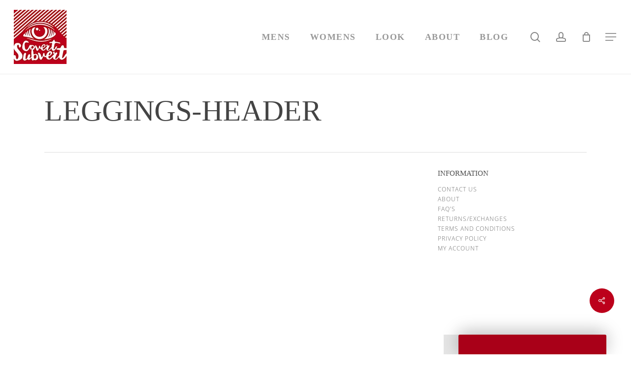

--- FILE ---
content_type: text/html; charset=UTF-8
request_url: https://covertsubvert.com/new-designer-leggings-now-30-off/leggings-header/
body_size: 36237
content:
<!doctype html><html lang="en-US" dir="ltr" class="no-js"><head><script data-no-optimize="1">var litespeed_docref=sessionStorage.getItem("litespeed_docref");litespeed_docref&&(Object.defineProperty(document,"referrer",{get:function(){return litespeed_docref}}),sessionStorage.removeItem("litespeed_docref"));</script><script type="litespeed/javascript">if(navigator.userAgent.match(/MSIE|Internet Explorer/i)||navigator.userAgent.match(/Trident\/7\..*?rv:11/i)){var href=document.location.href;if(!href.match(/[?&]nowprocket/)){if(href.indexOf("?")==-1){if(href.indexOf("#")==-1){document.location.href=href+"?nowprocket=1"}else{document.location.href=href.replace("#","?nowprocket=1#")}}else{if(href.indexOf("#")==-1){document.location.href=href+"&nowprocket=1"}else{document.location.href=href.replace("#","&nowprocket=1#")}}}}</script><script type="litespeed/javascript">class RocketLazyLoadScripts{constructor(e){this.triggerEvents=e,this.eventOptions={passive:!0},this.userEventListener=this.triggerListener.bind(this),this.delayedScripts={normal:[],async:[],defer:[]},this.allJQueries=[]}_addUserInteractionListener(e){this.triggerEvents.forEach((t=>window.addEventListener(t,e.userEventListener,e.eventOptions)))}_removeUserInteractionListener(e){this.triggerEvents.forEach((t=>window.removeEventListener(t,e.userEventListener,e.eventOptions)))}triggerListener(){this._removeUserInteractionListener(this),"loading"===document.readyState?document.addEventListener("DOMContentLiteSpeedLoaded",this._loadEverythingNow.bind(this)):this._loadEverythingNow()}async _loadEverythingNow(){this._delayEventListeners(),this._delayJQueryReady(this),this._handleDocumentWrite(),this._registerAllDelayedScripts(),this._preloadAllScripts(),await this._loadScriptsFromList(this.delayedScripts.normal),await this._loadScriptsFromList(this.delayedScripts.defer),await this._loadScriptsFromList(this.delayedScripts.async),await this._triggerDOMContentLiteSpeedLoaded(),await this._triggerWindowLoad(),window.dispatchEvent(new Event("rocket-allScriptsLoaded"))}_registerAllDelayedScripts(){document.querySelectorAll("script[type=rocketlazyloadscript]").forEach((e=>{e.hasAttribute("src")?e.hasAttribute("async")&&!1!==e.async?this.delayedScripts.async.push(e):e.hasAttribute("defer")&&!1!==e.defer||"module"===e.getAttribute("data-rocket-type")?this.delayedScripts.defer.push(e):this.delayedScripts.normal.push(e):this.delayedScripts.normal.push(e)}))}async _transformScript(e){return await this._requestAnimFrame(),new Promise((t=>{const n=document.createElement("script");let i;[...e.attributes].forEach((e=>{let t=e.nodeName;"type"!==t&&("data-rocket-type"===t&&(t="type",i=e.nodeValue),n.setAttribute(t,e.nodeValue))})),e.hasAttribute("src")&&this._isValidScriptType(i)?(n.addEventListener("load",t),n.addEventListener("error",t)):(n.text=e.text,t()),e.parentNode.replaceChild(n,e)}))}_isValidScriptType(e){return!e||""===e||"string"==typeof e&&["text/javascript","text/x-javascript","text/ecmascript","text/jscript","application/javascript","application/x-javascript","application/ecmascript","application/jscript","module"].includes(e.toLowerCase())}async _loadScriptsFromList(e){const t=e.shift();return t?(await this._transformScript(t),this._loadScriptsFromList(e)):Promise.resolve()}_preloadAllScripts(){var e=document.createDocumentFragment();[...this.delayedScripts.normal,...this.delayedScripts.defer,...this.delayedScripts.async].forEach((t=>{const n=t.getAttribute("src");if(n){const t=document.createElement("link");t.href=n,t.rel="preload",t.as="script",e.appendChild(t)}})),document.head.appendChild(e)}_delayEventListeners(){let e={};function t(t,n){!function(t){function n(n){return e[t].eventsToRewrite.indexOf(n)>=0?"rocket-"+n:n}e[t]||(e[t]={originalFunctions:{add:t.addEventListener,remove:t.removeEventListener},eventsToRewrite:[]},t.addEventListener=function(){arguments[0]=n(arguments[0]),e[t].originalFunctions.add.apply(t,arguments)},t.removeEventListener=function(){arguments[0]=n(arguments[0]),e[t].originalFunctions.remove.apply(t,arguments)})}(t),e[t].eventsToRewrite.push(n)}function n(e,t){const n=e[t];Object.defineProperty(e,t,{get:n||function(){},set:n=>{e["rocket"+t]=n}})}t(document,"DOMContentLiteSpeedLoaded"),t(window,"DOMContentLiteSpeedLoaded"),t(window,"load"),t(window,"pageshow"),t(document,"readystatechange"),n(document,"onreadystatechange"),n(window,"onload"),n(window,"onpageshow")}_delayJQueryReady(e){let t=window.jQuery;Object.defineProperty(window,"jQuery",{get:()=>t,set(n){if(n&&n.fn&&!e.allJQueries.includes(n)){n.fn.ready=n.fn.init.prototype.ready=function(t){e.domReadyFired?t.bind(document)(n):document.addEventListener("rocket-DOMContentLiteSpeedLoaded",(()=>t.bind(document)(n)))};const t=n.fn.on;n.fn.on=n.fn.init.prototype.on=function(){if(this[0]===window){function e(e){return e.split(" ").map((e=>"load"===e||0===e.indexOf("load.")?"rocket-jquery-load":e)).join(" ")}"string"==typeof arguments[0]||arguments[0]instanceof String?arguments[0]=e(arguments[0]):"object"==typeof arguments[0]&&Object.keys(arguments[0]).forEach((t=>{delete Object.assign(arguments[0],{[e(t)]:arguments[0][t]})[t]}))}return t.apply(this,arguments),this},e.allJQueries.push(n)}t=n}})}async _triggerDOMContentLiteSpeedLoaded(){this.domReadyFired=!0,await this._requestAnimFrame(),document.dispatchEvent(new Event("rocket-DOMContentLiteSpeedLoaded")),await this._requestAnimFrame(),window.dispatchEvent(new Event("rocket-DOMContentLiteSpeedLoaded")),await this._requestAnimFrame(),document.dispatchEvent(new Event("rocket-readystatechange")),await this._requestAnimFrame(),document.rocketonreadystatechange&&document.rocketonreadystatechange()}async _triggerWindowLoad(){await this._requestAnimFrame(),window.dispatchEvent(new Event("rocket-load")),await this._requestAnimFrame(),window.rocketonload&&window.rocketonload(),await this._requestAnimFrame(),this.allJQueries.forEach((e=>e(window).trigger("rocket-jquery-load"))),window.dispatchEvent(new Event("rocket-pageshow")),await this._requestAnimFrame(),window.rocketonpageshow&&window.rocketonpageshow()}_handleDocumentWrite(){const e=new Map;document.write=document.writeln=function(t){const n=document.currentScript,i=document.createRange(),r=n.parentElement;let a=e.get(n);void 0===a&&(a=n.nextSibling,e.set(n,a));const o=document.createDocumentFragment();i.setStart(o,0),o.appendChild(i.createContextualFragment(t)),r.insertBefore(o,a)}}async _requestAnimFrame(){return new Promise((e=>requestAnimationFrame(e)))}}</script> <meta charset="UTF-8"><link data-optimized="2" rel="stylesheet" href="https://covertsubvert.com/wp-content/litespeed/css/424e6bc1e6e4943fc850aa80d703bb86.css?ver=c5f60" /><meta name="viewport" content="width=device-width, initial-scale=1, maximum-scale=1, user-scalable=0" /><link rel="shortcut icon" href="https://covertsubvert.com/wp-content/uploads/2015/11/favicon.gif" /><script type="litespeed/javascript">var et_site_url='https://covertsubvert.com';var et_post_id='4871';function et_core_page_resource_fallback(a,b){"undefined"===typeof b&&(b=a.sheet.cssRules&&0===a.sheet.cssRules.length);b&&(a.onerror=null,a.onload=null,a.href?a.href=et_site_url+"/?et_core_page_resource="+a.id+et_post_id:a.src&&(a.src=et_site_url+"/?et_core_page_resource="+a.id+et_post_id))}</script><meta name='robots' content='index, follow, max-image-preview:large, max-snippet:-1, max-video-preview:-1' /><style>img:is([sizes="auto" i], [sizes^="auto," i]) { contain-intrinsic-size: 3000px 1500px }</style><title>leggings-header - CovertSubvert</title><link rel="preload" as="style" data-type="kppassive" data-kplinkhref="https://fonts.googleapis.com/css?family=Open%20Sans%3A300%2C300italic%2C400%2Citalic%2C600%2C600italic%2C700%2C700italic%2C800%2C800italic%7COpen%20Sans%3A400%2C700%7CMontserrat%3A600%2C300%2C400%2C500%7COpen%20Sans%3A300%2C400%2C300italic%2C600&#038;subset=latin&#038;display=swap" /><noscript><link rel="stylesheet" data-type="kppassive" data-kplinkhref="https://fonts.googleapis.com/css?family=Open%20Sans%3A300%2C300italic%2C400%2Citalic%2C600%2C600italic%2C700%2C700italic%2C800%2C800italic%7COpen%20Sans%3A400%2C700%7CMontserrat%3A600%2C300%2C400%2C500%7COpen%20Sans%3A300%2C400%2C300italic%2C600&#038;subset=latin&#038;display=swap" /></noscript><link rel="canonical" href="https://covertsubvert.com/new-designer-leggings-now-30-off/leggings-header/" /><meta property="og:locale" content="en_US" /><meta property="og:type" content="article" /><meta property="og:title" content="leggings-header - CovertSubvert" /><meta property="og:url" content="https://covertsubvert.com/new-designer-leggings-now-30-off/leggings-header/" /><meta property="og:site_name" content="CovertSubvert" /><meta property="article:publisher" content="https://www.facebook.com/CovertSubvert" /><meta property="og:image" content="https://covertsubvert.com/new-designer-leggings-now-30-off/leggings-header" /><meta property="og:image:width" content="2000" /><meta property="og:image:height" content="700" /><meta property="og:image:type" content="image/jpeg" /><meta name="twitter:card" content="summary_large_image" /><meta name="twitter:site" content="@tripsixdesign" /> <script type="application/ld+json" class="yoast-schema-graph">{"@context":"https://schema.org","@graph":[{"@type":"WebPage","@id":"https://covertsubvert.com/new-designer-leggings-now-30-off/leggings-header/","url":"https://covertsubvert.com/new-designer-leggings-now-30-off/leggings-header/","name":"leggings-header - CovertSubvert","isPartOf":{"@id":"https://covertsubvert.com/#website"},"primaryImageOfPage":{"@id":"https://covertsubvert.com/new-designer-leggings-now-30-off/leggings-header/#primaryimage"},"image":{"@id":"https://covertsubvert.com/new-designer-leggings-now-30-off/leggings-header/#primaryimage"},"thumbnailUrl":"https://covertsubvert.com/wp-content/uploads/2016/11/leggings-header.jpg","datePublished":"2016-11-07T13:05:29+00:00","dateModified":"2016-11-07T13:05:29+00:00","breadcrumb":{"@id":"https://covertsubvert.com/new-designer-leggings-now-30-off/leggings-header/#breadcrumb"},"inLanguage":"en-US","potentialAction":[{"@type":"ReadAction","target":["https://covertsubvert.com/new-designer-leggings-now-30-off/leggings-header/"]}]},{"@type":"ImageObject","inLanguage":"en-US","@id":"https://covertsubvert.com/new-designer-leggings-now-30-off/leggings-header/#primaryimage","url":"https://covertsubvert.com/wp-content/uploads/2016/11/leggings-header.jpg","contentUrl":"https://covertsubvert.com/wp-content/uploads/2016/11/leggings-header.jpg","width":2000,"height":700},{"@type":"BreadcrumbList","@id":"https://covertsubvert.com/new-designer-leggings-now-30-off/leggings-header/#breadcrumb","itemListElement":[{"@type":"ListItem","position":1,"name":"Home","item":"https://covertsubvert.com/"},{"@type":"ListItem","position":2,"name":"New Designer leggings &#8211; Now 30% off!","item":"https://covertsubvert.com/new-designer-leggings-now-30-off/"},{"@type":"ListItem","position":3,"name":"leggings-header"}]},{"@type":"WebSite","@id":"https://covertsubvert.com/#website","url":"https://covertsubvert.com/","name":"CovertSubvert","description":"Designer Apparel for the sentient connoisseur","potentialAction":[{"@type":"SearchAction","target":{"@type":"EntryPoint","urlTemplate":"https://covertsubvert.com/?s={search_term_string}"},"query-input":"required name=search_term_string"}],"inLanguage":"en-US"}]}</script> <link rel='dns-prefetch' href='//fonts.googleapis.com' /><link href='https://fonts.gstatic.com' crossorigin rel='preconnect' /><link rel="alternate" type="application/rss+xml" title="CovertSubvert &raquo; Feed" href="https://covertsubvert.com/feed/" /><link rel="alternate" type="application/rss+xml" title="CovertSubvert &raquo; Comments Feed" href="https://covertsubvert.com/comments/feed/" /><link rel="alternate" type="application/rss+xml" title="CovertSubvert &raquo; leggings-header Comments Feed" href="https://covertsubvert.com/new-designer-leggings-now-30-off/leggings-header/feed/" /><style id='yith-wcan-shortcodes-inline-css' type='text/css'>:root{
	--yith-wcan-filters_colors_titles: #434343;
	--yith-wcan-filters_colors_background: #FFFFFF;
	--yith-wcan-filters_colors_accent: #A7144C;
	--yith-wcan-filters_colors_accent_r: 167;
	--yith-wcan-filters_colors_accent_g: 20;
	--yith-wcan-filters_colors_accent_b: 76;
	--yith-wcan-color_swatches_border_radius: 100%;
	--yith-wcan-color_swatches_size: 30px;
	--yith-wcan-labels_style_background: #FFFFFF;
	--yith-wcan-labels_style_background_hover: #A7144C;
	--yith-wcan-labels_style_background_active: #A7144C;
	--yith-wcan-labels_style_text: #434343;
	--yith-wcan-labels_style_text_hover: #FFFFFF;
	--yith-wcan-labels_style_text_active: #FFFFFF;
	--yith-wcan-anchors_style_text: #434343;
	--yith-wcan-anchors_style_text_hover: #A7144C;
	--yith-wcan-anchors_style_text_active: #A7144C;
}</style><style id='global-styles-inline-css' type='text/css'>:root{--wp--preset--aspect-ratio--square: 1;--wp--preset--aspect-ratio--4-3: 4/3;--wp--preset--aspect-ratio--3-4: 3/4;--wp--preset--aspect-ratio--3-2: 3/2;--wp--preset--aspect-ratio--2-3: 2/3;--wp--preset--aspect-ratio--16-9: 16/9;--wp--preset--aspect-ratio--9-16: 9/16;--wp--preset--color--black: #000000;--wp--preset--color--cyan-bluish-gray: #abb8c3;--wp--preset--color--white: #ffffff;--wp--preset--color--pale-pink: #f78da7;--wp--preset--color--vivid-red: #cf2e2e;--wp--preset--color--luminous-vivid-orange: #ff6900;--wp--preset--color--luminous-vivid-amber: #fcb900;--wp--preset--color--light-green-cyan: #7bdcb5;--wp--preset--color--vivid-green-cyan: #00d084;--wp--preset--color--pale-cyan-blue: #8ed1fc;--wp--preset--color--vivid-cyan-blue: #0693e3;--wp--preset--color--vivid-purple: #9b51e0;--wp--preset--gradient--vivid-cyan-blue-to-vivid-purple: linear-gradient(135deg,rgba(6,147,227,1) 0%,rgb(155,81,224) 100%);--wp--preset--gradient--light-green-cyan-to-vivid-green-cyan: linear-gradient(135deg,rgb(122,220,180) 0%,rgb(0,208,130) 100%);--wp--preset--gradient--luminous-vivid-amber-to-luminous-vivid-orange: linear-gradient(135deg,rgba(252,185,0,1) 0%,rgba(255,105,0,1) 100%);--wp--preset--gradient--luminous-vivid-orange-to-vivid-red: linear-gradient(135deg,rgba(255,105,0,1) 0%,rgb(207,46,46) 100%);--wp--preset--gradient--very-light-gray-to-cyan-bluish-gray: linear-gradient(135deg,rgb(238,238,238) 0%,rgb(169,184,195) 100%);--wp--preset--gradient--cool-to-warm-spectrum: linear-gradient(135deg,rgb(74,234,220) 0%,rgb(151,120,209) 20%,rgb(207,42,186) 40%,rgb(238,44,130) 60%,rgb(251,105,98) 80%,rgb(254,248,76) 100%);--wp--preset--gradient--blush-light-purple: linear-gradient(135deg,rgb(255,206,236) 0%,rgb(152,150,240) 100%);--wp--preset--gradient--blush-bordeaux: linear-gradient(135deg,rgb(254,205,165) 0%,rgb(254,45,45) 50%,rgb(107,0,62) 100%);--wp--preset--gradient--luminous-dusk: linear-gradient(135deg,rgb(255,203,112) 0%,rgb(199,81,192) 50%,rgb(65,88,208) 100%);--wp--preset--gradient--pale-ocean: linear-gradient(135deg,rgb(255,245,203) 0%,rgb(182,227,212) 50%,rgb(51,167,181) 100%);--wp--preset--gradient--electric-grass: linear-gradient(135deg,rgb(202,248,128) 0%,rgb(113,206,126) 100%);--wp--preset--gradient--midnight: linear-gradient(135deg,rgb(2,3,129) 0%,rgb(40,116,252) 100%);--wp--preset--font-size--small: 13px;--wp--preset--font-size--medium: 20px;--wp--preset--font-size--large: 36px;--wp--preset--font-size--x-large: 42px;--wp--preset--font-family--inter: "Inter", sans-serif;--wp--preset--font-family--cardo: Cardo;--wp--preset--spacing--20: 0.44rem;--wp--preset--spacing--30: 0.67rem;--wp--preset--spacing--40: 1rem;--wp--preset--spacing--50: 1.5rem;--wp--preset--spacing--60: 2.25rem;--wp--preset--spacing--70: 3.38rem;--wp--preset--spacing--80: 5.06rem;--wp--preset--shadow--natural: 6px 6px 9px rgba(0, 0, 0, 0.2);--wp--preset--shadow--deep: 12px 12px 50px rgba(0, 0, 0, 0.4);--wp--preset--shadow--sharp: 6px 6px 0px rgba(0, 0, 0, 0.2);--wp--preset--shadow--outlined: 6px 6px 0px -3px rgba(255, 255, 255, 1), 6px 6px rgba(0, 0, 0, 1);--wp--preset--shadow--crisp: 6px 6px 0px rgba(0, 0, 0, 1);}:root { --wp--style--global--content-size: 1300px;--wp--style--global--wide-size: 1300px; }:where(body) { margin: 0; }.wp-site-blocks > .alignleft { float: left; margin-right: 2em; }.wp-site-blocks > .alignright { float: right; margin-left: 2em; }.wp-site-blocks > .aligncenter { justify-content: center; margin-left: auto; margin-right: auto; }:where(.is-layout-flex){gap: 0.5em;}:where(.is-layout-grid){gap: 0.5em;}.is-layout-flow > .alignleft{float: left;margin-inline-start: 0;margin-inline-end: 2em;}.is-layout-flow > .alignright{float: right;margin-inline-start: 2em;margin-inline-end: 0;}.is-layout-flow > .aligncenter{margin-left: auto !important;margin-right: auto !important;}.is-layout-constrained > .alignleft{float: left;margin-inline-start: 0;margin-inline-end: 2em;}.is-layout-constrained > .alignright{float: right;margin-inline-start: 2em;margin-inline-end: 0;}.is-layout-constrained > .aligncenter{margin-left: auto !important;margin-right: auto !important;}.is-layout-constrained > :where(:not(.alignleft):not(.alignright):not(.alignfull)){max-width: var(--wp--style--global--content-size);margin-left: auto !important;margin-right: auto !important;}.is-layout-constrained > .alignwide{max-width: var(--wp--style--global--wide-size);}body .is-layout-flex{display: flex;}.is-layout-flex{flex-wrap: wrap;align-items: center;}.is-layout-flex > :is(*, div){margin: 0;}body .is-layout-grid{display: grid;}.is-layout-grid > :is(*, div){margin: 0;}body{padding-top: 0px;padding-right: 0px;padding-bottom: 0px;padding-left: 0px;}:root :where(.wp-element-button, .wp-block-button__link){background-color: #32373c;border-width: 0;color: #fff;font-family: inherit;font-size: inherit;line-height: inherit;padding: calc(0.667em + 2px) calc(1.333em + 2px);text-decoration: none;}.has-black-color{color: var(--wp--preset--color--black) !important;}.has-cyan-bluish-gray-color{color: var(--wp--preset--color--cyan-bluish-gray) !important;}.has-white-color{color: var(--wp--preset--color--white) !important;}.has-pale-pink-color{color: var(--wp--preset--color--pale-pink) !important;}.has-vivid-red-color{color: var(--wp--preset--color--vivid-red) !important;}.has-luminous-vivid-orange-color{color: var(--wp--preset--color--luminous-vivid-orange) !important;}.has-luminous-vivid-amber-color{color: var(--wp--preset--color--luminous-vivid-amber) !important;}.has-light-green-cyan-color{color: var(--wp--preset--color--light-green-cyan) !important;}.has-vivid-green-cyan-color{color: var(--wp--preset--color--vivid-green-cyan) !important;}.has-pale-cyan-blue-color{color: var(--wp--preset--color--pale-cyan-blue) !important;}.has-vivid-cyan-blue-color{color: var(--wp--preset--color--vivid-cyan-blue) !important;}.has-vivid-purple-color{color: var(--wp--preset--color--vivid-purple) !important;}.has-black-background-color{background-color: var(--wp--preset--color--black) !important;}.has-cyan-bluish-gray-background-color{background-color: var(--wp--preset--color--cyan-bluish-gray) !important;}.has-white-background-color{background-color: var(--wp--preset--color--white) !important;}.has-pale-pink-background-color{background-color: var(--wp--preset--color--pale-pink) !important;}.has-vivid-red-background-color{background-color: var(--wp--preset--color--vivid-red) !important;}.has-luminous-vivid-orange-background-color{background-color: var(--wp--preset--color--luminous-vivid-orange) !important;}.has-luminous-vivid-amber-background-color{background-color: var(--wp--preset--color--luminous-vivid-amber) !important;}.has-light-green-cyan-background-color{background-color: var(--wp--preset--color--light-green-cyan) !important;}.has-vivid-green-cyan-background-color{background-color: var(--wp--preset--color--vivid-green-cyan) !important;}.has-pale-cyan-blue-background-color{background-color: var(--wp--preset--color--pale-cyan-blue) !important;}.has-vivid-cyan-blue-background-color{background-color: var(--wp--preset--color--vivid-cyan-blue) !important;}.has-vivid-purple-background-color{background-color: var(--wp--preset--color--vivid-purple) !important;}.has-black-border-color{border-color: var(--wp--preset--color--black) !important;}.has-cyan-bluish-gray-border-color{border-color: var(--wp--preset--color--cyan-bluish-gray) !important;}.has-white-border-color{border-color: var(--wp--preset--color--white) !important;}.has-pale-pink-border-color{border-color: var(--wp--preset--color--pale-pink) !important;}.has-vivid-red-border-color{border-color: var(--wp--preset--color--vivid-red) !important;}.has-luminous-vivid-orange-border-color{border-color: var(--wp--preset--color--luminous-vivid-orange) !important;}.has-luminous-vivid-amber-border-color{border-color: var(--wp--preset--color--luminous-vivid-amber) !important;}.has-light-green-cyan-border-color{border-color: var(--wp--preset--color--light-green-cyan) !important;}.has-vivid-green-cyan-border-color{border-color: var(--wp--preset--color--vivid-green-cyan) !important;}.has-pale-cyan-blue-border-color{border-color: var(--wp--preset--color--pale-cyan-blue) !important;}.has-vivid-cyan-blue-border-color{border-color: var(--wp--preset--color--vivid-cyan-blue) !important;}.has-vivid-purple-border-color{border-color: var(--wp--preset--color--vivid-purple) !important;}.has-vivid-cyan-blue-to-vivid-purple-gradient-background{background: var(--wp--preset--gradient--vivid-cyan-blue-to-vivid-purple) !important;}.has-light-green-cyan-to-vivid-green-cyan-gradient-background{background: var(--wp--preset--gradient--light-green-cyan-to-vivid-green-cyan) !important;}.has-luminous-vivid-amber-to-luminous-vivid-orange-gradient-background{background: var(--wp--preset--gradient--luminous-vivid-amber-to-luminous-vivid-orange) !important;}.has-luminous-vivid-orange-to-vivid-red-gradient-background{background: var(--wp--preset--gradient--luminous-vivid-orange-to-vivid-red) !important;}.has-very-light-gray-to-cyan-bluish-gray-gradient-background{background: var(--wp--preset--gradient--very-light-gray-to-cyan-bluish-gray) !important;}.has-cool-to-warm-spectrum-gradient-background{background: var(--wp--preset--gradient--cool-to-warm-spectrum) !important;}.has-blush-light-purple-gradient-background{background: var(--wp--preset--gradient--blush-light-purple) !important;}.has-blush-bordeaux-gradient-background{background: var(--wp--preset--gradient--blush-bordeaux) !important;}.has-luminous-dusk-gradient-background{background: var(--wp--preset--gradient--luminous-dusk) !important;}.has-pale-ocean-gradient-background{background: var(--wp--preset--gradient--pale-ocean) !important;}.has-electric-grass-gradient-background{background: var(--wp--preset--gradient--electric-grass) !important;}.has-midnight-gradient-background{background: var(--wp--preset--gradient--midnight) !important;}.has-small-font-size{font-size: var(--wp--preset--font-size--small) !important;}.has-medium-font-size{font-size: var(--wp--preset--font-size--medium) !important;}.has-large-font-size{font-size: var(--wp--preset--font-size--large) !important;}.has-x-large-font-size{font-size: var(--wp--preset--font-size--x-large) !important;}.has-inter-font-family{font-family: var(--wp--preset--font-family--inter) !important;}.has-cardo-font-family{font-family: var(--wp--preset--font-family--cardo) !important;}
:where(.wp-block-post-template.is-layout-flex){gap: 1.25em;}:where(.wp-block-post-template.is-layout-grid){gap: 1.25em;}
:where(.wp-block-columns.is-layout-flex){gap: 2em;}:where(.wp-block-columns.is-layout-grid){gap: 2em;}
:root :where(.wp-block-pullquote){font-size: 1.5em;line-height: 1.6;}</style><style id='salient-social-inline-css' type='text/css'>.sharing-default-minimal .nectar-love.loved,
  body .nectar-social[data-color-override="override"].fixed > a:before, 
  body .nectar-social[data-color-override="override"].fixed .nectar-social-inner a,
  .sharing-default-minimal .nectar-social[data-color-override="override"] .nectar-social-inner a:hover,
  .nectar-social.vertical[data-color-override="override"] .nectar-social-inner a:hover {
    background-color: #bc001b;
  }
  .nectar-social.hover .nectar-love.loved,
  .nectar-social.hover > .nectar-love-button a:hover,
  .nectar-social[data-color-override="override"].hover > div a:hover,
  #single-below-header .nectar-social[data-color-override="override"].hover > div a:hover,
  .nectar-social[data-color-override="override"].hover .share-btn:hover,
  .sharing-default-minimal .nectar-social[data-color-override="override"] .nectar-social-inner a {
    border-color: #bc001b;
  }
  #single-below-header .nectar-social.hover .nectar-love.loved i,
  #single-below-header .nectar-social.hover[data-color-override="override"] a:hover,
  #single-below-header .nectar-social.hover[data-color-override="override"] a:hover i,
  #single-below-header .nectar-social.hover .nectar-love-button a:hover i,
  .nectar-love:hover i,
  .hover .nectar-love:hover .total_loves,
  .nectar-love.loved i,
  .nectar-social.hover .nectar-love.loved .total_loves,
  .nectar-social.hover .share-btn:hover, 
  .nectar-social[data-color-override="override"].hover .nectar-social-inner a:hover,
  .nectar-social[data-color-override="override"].hover > div:hover span,
  .sharing-default-minimal .nectar-social[data-color-override="override"] .nectar-social-inner a:not(:hover) i,
  .sharing-default-minimal .nectar-social[data-color-override="override"] .nectar-social-inner a:not(:hover) {
    color: #bc001b;
  }</style><style id='woocommerce-inline-inline-css' type='text/css'>.woocommerce form .form-row .required { visibility: visible; }</style><style id='font-awesome-inline-css' type='text/css'>[data-font="FontAwesome"]:before {font-family: 'FontAwesome' !important;content: attr(data-icon) !important;speak: none !important;font-weight: normal !important;font-variant: normal !important;text-transform: none !important;line-height: 1 !important;font-style: normal !important;-webkit-font-smoothing: antialiased !important;-moz-osx-font-smoothing: grayscale !important;}</style><style id='main-styles-inline-css' type='text/css'>@font-face{
		     font-family:'Open Sans';
		     src:url('https://covertsubvert.com/wp-content/themes/salient/css/fonts/OpenSans-Light.woff') format('woff');
		     font-weight:300;
		     font-style:normal; 
		}
		 @font-face{
		     font-family:'Open Sans';
		     src:url('https://covertsubvert.com/wp-content/themes/salient/css/fonts/OpenSans-Regular.woff') format('woff');
		     font-weight:400;
		     font-style:normal; 
		}
		 @font-face{
		     font-family:'Open Sans';
		     src:url('https://covertsubvert.com/wp-content/themes/salient/css/fonts/OpenSans-SemiBold.woff') format('woff');
		     font-weight:600;
		     font-style:normal; 
		}
		 @font-face{
		     font-family:'Open Sans';
		     src:url('https://covertsubvert.com/wp-content/themes/salient/css/fonts/OpenSans-Bold.woff') format('woff');
		     font-weight:700;
		     font-style:normal; 
		}
.woocommerce div.product form.variations_form .fancy-select-wrap {
				position: relative;
			 }
			 .woocommerce div.product form.variations_form .select2-container--open:not(.select2) {
				top: 105%!important;
				min-width: 150px;
			 }</style><style id='dynamic-css-inline-css' type='text/css'>#header-space{background-color:#ffffff}@media only screen and (min-width:1000px){body #ajax-content-wrap.no-scroll{min-height:calc(100vh - 150px);height:calc(100vh - 150px)!important;}}@media only screen and (min-width:1000px){#page-header-wrap.fullscreen-header,#page-header-wrap.fullscreen-header #page-header-bg,html:not(.nectar-box-roll-loaded) .nectar-box-roll > #page-header-bg.fullscreen-header,.nectar_fullscreen_zoom_recent_projects,#nectar_fullscreen_rows:not(.afterLoaded) > div{height:calc(100vh - 149px);}.wpb_row.vc_row-o-full-height.top-level,.wpb_row.vc_row-o-full-height.top-level > .col.span_12{min-height:calc(100vh - 149px);}html:not(.nectar-box-roll-loaded) .nectar-box-roll > #page-header-bg.fullscreen-header{top:150px;}.nectar-slider-wrap[data-fullscreen="true"]:not(.loaded),.nectar-slider-wrap[data-fullscreen="true"]:not(.loaded) .swiper-container{height:calc(100vh - 148px)!important;}.admin-bar .nectar-slider-wrap[data-fullscreen="true"]:not(.loaded),.admin-bar .nectar-slider-wrap[data-fullscreen="true"]:not(.loaded) .swiper-container{height:calc(100vh - 148px - 32px)!important;}}.admin-bar[class*="page-template-template-no-header"] .wpb_row.vc_row-o-full-height.top-level,.admin-bar[class*="page-template-template-no-header"] .wpb_row.vc_row-o-full-height.top-level > .col.span_12{min-height:calc(100vh - 32px);}body[class*="page-template-template-no-header"] .wpb_row.vc_row-o-full-height.top-level,body[class*="page-template-template-no-header"] .wpb_row.vc_row-o-full-height.top-level > .col.span_12{min-height:100vh;}@media only screen and (max-width:999px){.using-mobile-browser #nectar_fullscreen_rows:not(.afterLoaded):not([data-mobile-disable="on"]) > div{height:calc(100vh - 100px);}.using-mobile-browser .wpb_row.vc_row-o-full-height.top-level,.using-mobile-browser .wpb_row.vc_row-o-full-height.top-level > .col.span_12,[data-permanent-transparent="1"].using-mobile-browser .wpb_row.vc_row-o-full-height.top-level,[data-permanent-transparent="1"].using-mobile-browser .wpb_row.vc_row-o-full-height.top-level > .col.span_12{min-height:calc(100vh - 100px);}html:not(.nectar-box-roll-loaded) .nectar-box-roll > #page-header-bg.fullscreen-header,.nectar_fullscreen_zoom_recent_projects,.nectar-slider-wrap[data-fullscreen="true"]:not(.loaded),.nectar-slider-wrap[data-fullscreen="true"]:not(.loaded) .swiper-container,#nectar_fullscreen_rows:not(.afterLoaded):not([data-mobile-disable="on"]) > div{height:calc(100vh - 47px);}.wpb_row.vc_row-o-full-height.top-level,.wpb_row.vc_row-o-full-height.top-level > .col.span_12{min-height:calc(100vh - 47px);}body[data-transparent-header="false"] #ajax-content-wrap.no-scroll{min-height:calc(100vh - 47px);height:calc(100vh - 47px);}}.post-type-archive-product.woocommerce .container-wrap,.tax-product_cat.woocommerce .container-wrap{background-color:#f6f6f6;}.woocommerce.single-product #single-meta{position:relative!important;top:0!important;margin:0;left:8px;height:auto;}.woocommerce.single-product #single-meta:after{display:block;content:" ";clear:both;height:1px;}.woocommerce ul.products li.product.material,.woocommerce-page ul.products li.product.material{background-color:#ffffff;}.woocommerce ul.products li.product.minimal .product-wrap,.woocommerce ul.products li.product.minimal .background-color-expand,.woocommerce-page ul.products li.product.minimal .product-wrap,.woocommerce-page ul.products li.product.minimal .background-color-expand{background-color:#ffffff;}.screen-reader-text,.nectar-skip-to-content:not(:focus){border:0;clip:rect(1px,1px,1px,1px);clip-path:inset(50%);height:1px;margin:-1px;overflow:hidden;padding:0;position:absolute!important;width:1px;word-wrap:normal!important;}.row .col img:not([srcset]){width:auto;}.row .col img.img-with-animation.nectar-lazy:not([srcset]){width:100%;}
/*filter: drop-shadow (3px 3px 3px black);*/
.cust-slider-title .content h2, h1.top-heading {
  text-shadow: 3px 3px 3px rgba(0, 0, 0, 0.25)
}

/* logo position */
header#top nav > ul > li > a {
    padding-right:15px !important;
    padding-left:25px !important;
}

/* Mobile */
@media only screen and (max-width: 470px) {
    body header#top #logo img {
        height: 58px!important;
        margin-top: -20px!important;
        margin-bottom: 0px!important;
        padding-left: 120px!important;
    }
     #mobile-menu ul li a {
  font-size: 18px !important;
}
}    

/* iPad issue with cart not showing */
@media only screen and (min-width: 1000px) and (max-width: 1080px) {
    body .cart-outer {
        display:block !important;
    }


/* hide SKU on front-end */
.sku_wrapper {
display:none;
}

/*nectar slider text position on desktop */
.parallax_slider_outer.first-section .swiper-slide .content {
    margin-top: -150px !important;
}

/*centre alignment of product name and price */
body.woocommerce ul.products li.product, body.woocommerce-page ul.products li.product span .woocommerce-Price-amount.amount {
    text-align: center;
    margin-bottom: 5px;
}
}


/*styling contact form */
.wpcf7 input[type="text"],
.wpcf7 input[type="email"],
.wpcf7 textarea
{
    background-color: #fff;
    color: #000;
    width: 100%;
}

.wpcf7 input[type="submit"], button[type="submit"], input[type="button"] {
    background-color: #333333;
    border: medium none;
    border-radius: 2px;
    color: #fff;
    cursor: pointer;
    font-size: 18px;
    margin-top: 30px;
    padding: 20px 128px;
    transition: all 0.2s linear 0s;
    width: auto;
}

/*-------------------------------------------------------------------------*/
/*	11.	General Form Styles
/*-------------------------------------------------------------------------*/

input[type=text], textarea, input[type=email], input[type=password], input[type=tel], input[type=url], input[type=search], input[type=date]  {
	padding: 20px!important;
	width: 100%;
	border: 0px;
	border-bottom: 1px solid #DEE2E5;
	font-family: 'Open Sans';
	font-weight: 200;
	font-size: 15px;
	line-height: 22px;
	color: #283036;
	background-color: #ffffff;
	transition: all 0.2s linear;
	-moz-transition: all 0.2s linear;
	-webkit-transition: all 0.2s linear;
	-o-transition: all 0.2s linear;
}

input[type=text]:focus, textarea:focus, input[type=email]:focus, input[type=search]:focus, input[type=password]:focus, input[type=tel]:focus, input[type=url]:focus, input[type=date]:focus {
	background-color: #ffffff;
}

input[type=submit], button[type=submit], input[type="button"] {
	background-color: #333333;
    padding: 7px 11px;
    border: none;
    color: #fff;
    cursor: pointer;
    transition: all 0.2s linear 0s;
    -moz-transition: all 0.2s linear 0s;
    -webkit-transition: all 0.2s linear 0s;
    -o-transition: all 0.2s linear 0s;
    width: auto;
    font-size: 12px; 
    border-radius: 4px;
	-moz-border-radius: 4px;
	-webkit-border-radius: 4px;
	-o-border-radius: 4px;
}

input[type=submit]:hover, button[type=submit]:hover, input[type="button"]:hover {
	background-color: #27CFC3;
}

select {
	padding: 10px!important;
	width: 100%;
	border: 1px!important;
	border: none!Important; 
	font-family: 'Open Sans';
	font-weight: 400;
    font-size: 12px;
    line-height: 22px;
    color: #555;
    background-color: #fff;
    transition: all 0.2s linear;
    -moz-transition: all 0.2s linear;
    -webkit-transition: all 0.2s linear;
    -o-transition: all 0.2s linear;
}

textarea {
	max-width: 100%;	
}

label span {
	color: #27CFC3;
}

/* shipping calculator always shown */
.shipping-calculator-form { display: block !important; }

/* removing comments field on checkout form */
#order_comments_field {
  display: none;
}

/* reducing padding on mobile checkout */
.checkout .woocommerce-shipping-fields, .checkout .woocommerce-billing-fields {
	padding-right: 0px;
}

/* padding under titles on checkout */
.row .col h3, .row .col h4 {
	margin-bottom: 30px;
}

/* checkout button edit */
.woocommerce input.button.alt { background: #61bc46 !important;
	padding: 20px!important
}

/* cart and checkout button edits */
.woocommerce a.button, .woocommerce-page a.button, .woocommerce button.button, .woocommerce-page button.button, .woocommerce input.button, .woocommerce-page input.button, .woocommerce #respond input#submit, .woocommerce-page #respond input#submit, .woocommerce #content input.button, .woocommerce-page #content input.button {
	background-color: #333333!important;
	box-shadow: none!important;
	-moz-box-shadow: none!important;
	-webkit-box-shadow: none!important;
	-o-box-shadow: none!important;
	background-image: none!important;
	text-shadow: none!important;
	-moz-text-shadow: none!important;
	-webkit-text-shadow: none!important;
	-o-text-shadow: none!important;
	border: none!important;
    background-repeat: no-repeat;
    color: #FFFFFF !important;
    cursor: pointer;
    display: inline-block;
    font-size: 14px!important;
    line-height: 12px;
    padding: 20px!important;
    position: relative;
    text-align: center;
    text-transform: uppercase;
    font-weight: normal!important;
    transition: all 0.2s linear 0s;
}

/* continue shopping button edit */
.woocommerce a.button.cnt_spng {
    padding-left: 50px!important;
    padding-right: 50px!important;
}

.woocommerce input.button:disabled, .woocommerce input.button:disabled[disabled] {
    padding-left: 50px!important;
    padding-right: 50px!important;
}

.woocommerce #respond input#submit.alt, .woocommerce a.button.alt, .woocommerce button.button.alt, .woocommerce input.button.alt {
    padding-left: 15px!important;
    padding-right: 50px!important;
}


.woocommerce input[type="submit"][name="update_cart"], .woocommerce .span_4 input[type="submit"].checkout-button, .checkout input[type="submit"]#place_order, .woocommerce-cart .wc-proceed-to-checkout {
	width: 100%!important;
	margin-top: 0px;
}




#header-outer ul.product_list_widget li dl {
    margin: 20px 0 0!important;
}

/* product thumbnail error fix-temp */
.iosSlider.product-thumbs .next_slide span, .iosSlider.product-thumbs .prev_slide span {
    background-color: transparent !important;
    color: #333 !important;
}

/* move cart icon to left */
header#top #mobile-cart-link {
    right: auto !important;
    left: 0px !important;
}

/* edit to leap chat input box height */
#leap-chat--input
.leap-chat-Email_address {
height: 10px;

}
#leap-chat--input
.leap-chat-Name {
height: 10px;

}

/* H3 space after edit */
.row .col h3, .row .col h4 {
    margin-bottom: 10px;
}


/* product price being clipped edit */
.woocommerce ul.products li.product .price {
    margin-bottom: 30px;
}


/* adding semi transparent dark overaly to main header menu area*/
@media only screen and (min-width: 1001px) {
    html body #header-outer[data-transparent-header="true"].transparent {
        background-color: rgba(0, 0, 0, 0.10) !important;
    }
}

/* product description smaller and center aligned*/
.woocommerce ul.products li.product h3, .woocommerce-page ul.products li.product h3, .woocommerce ul.products li.product h2, .woocommerce-page ul.products li.product h2 {
    font-size: 13px!important;
    text-align: center;
    line-height: 17px!important;

}

@media only screen and (max-width: 470px) {
.woocommerce ul.products li.product h3, .woocommerce-page ul.products li.product h3, .woocommerce ul.products li.product h2, .woocommerce-page ul.products li.product h2 {
    font-size: 13px!important;
    text-align: center;
    line-height: 17px!important;

}
}

/* correction on country dropdown*/
body[data-fancy-form-rcs="1"] .select2-container .select2-choice, body[data-fancy-form-rcs="1"] .select2-container--default .select2-selection--single {
    height: auto;
    background-color: #ffffff;
    
}


/* cookie bar edit*/
#eu-cookie-bar {
    display: none;
    direction: ltr;
    color: #ffffff;
    min-height: 20px;
    position: fixed;
    left: 0;
    bottom: 0;
    width: 100%;
    z-index: 99999;
    padding: 15px 20px 15px;
    background-color: #2e363f;
    text-align: center;
    font-size: 16px;
}


/* remove options from customer acount section*/
li.woocommerce-MyAccount-navigation-link.woocommerce-MyAccount-navigation-link--downloads.is-active a {
    display: none;
}

li.woocommerce-MyAccount-navigation-link.woocommerce-MyAccount-navigation-link--subscriptions a {
    display: none;
}

li.woocommerce-MyAccount-navigation-link.woocommerce-MyAccount-navigation-link--downloads a {
    display: none;
}



/* hide categories display on product page*/
.posted_in a {
    display: none;
}

.posted_in  {
    display: none;
    
}
    
.woocommerce div.product_meta > span {
    display: block;
    display: none;
}

/* fixing shadow clipping isue on product carousel*/

body[data-fancy-form-rcs="1"].woocommerce.woocommerce .woocommerce-ordering {
    display: none !important;
}

.material.product:hover {
    box-shadow: 0 20px 20px rgba(0,0,0,.17) !important;
}


/* hide elements of size guide*/
h2.sg_title {
    display: none;
}

div.ct-size-guide.sg.ct_sg_tabbed hr {
    display: none;
}</style> <script type="text/template" id="tmpl-variation-template"><div class="woocommerce-variation-description">{{{ data.variation.variation_description }}}</div>
	<div class="woocommerce-variation-price">{{{ data.variation.price_html }}}</div>
	<div class="woocommerce-variation-availability">{{{ data.variation.availability_html }}}</div></script> <script type="text/template" id="tmpl-unavailable-variation-template"><p>Sorry, this product is unavailable. Please choose a different combination.</p></script> <script type="litespeed/javascript" data-src="https://covertsubvert.com/wp-includes/js/jquery/jquery.min.js" id="jquery-core-js"></script> <script type="rocketlazyloadscript" data-minify="1" data-rocket-type="text/javascript" src="https://covertsubvert.com/wp-content/cache/min/1/wp-content/plugins/cookie-bar/js/cookie-bar.js?ver=1744384324" id="cookie-bar-js-js"></script> <script type="rocketlazyloadscript" data-minify="1" data-rocket-type="text/javascript" src="https://covertsubvert.com/wp-content/cache/min/1/wp-content/plugins/ct-size-guide/assets/js/magnific.popup.js?ver=1744384324" id="magnific.popup.js-js"></script> <script type="rocketlazyloadscript" data-minify="1" data-rocket-type="text/javascript" src="https://covertsubvert.com/wp-content/cache/min/1/wp-content/plugins/ct-size-guide/assets/js/ct.sg.front.js?ver=1744384324" id="ct.sg.front.js-js"></script> <script type="rocketlazyloadscript" data-rocket-type="text/javascript" src="https://covertsubvert.com/wp-content/plugins/woocommerce/assets/js/jquery-blockui/jquery.blockUI.min.js" id="jquery-blockui-js" defer="defer" data-wp-strategy="defer"></script> <script id="wc-add-to-cart-js-extra" type="litespeed/javascript">var wc_add_to_cart_params={"ajax_url":"\/wp-admin\/admin-ajax.php","wc_ajax_url":"\/?wc-ajax=%%endpoint%%","i18n_view_cart":"View cart","cart_url":"https:\/\/covertsubvert.com\/cart\/","is_cart":"","cart_redirect_after_add":"yes"}</script> <script type="rocketlazyloadscript" data-rocket-type="text/javascript" src="https://covertsubvert.com/wp-content/plugins/woocommerce/assets/js/frontend/add-to-cart.min.js" id="wc-add-to-cart-js" defer="defer" data-wp-strategy="defer"></script> <script type="rocketlazyloadscript" data-rocket-type="text/javascript" src="https://covertsubvert.com/wp-content/plugins/woocommerce/assets/js/js-cookie/js.cookie.min.js" id="js-cookie-js" defer="defer" data-wp-strategy="defer"></script> <script id="woocommerce-js-extra" type="litespeed/javascript">var woocommerce_params={"ajax_url":"\/wp-admin\/admin-ajax.php","wc_ajax_url":"\/?wc-ajax=%%endpoint%%"}</script> <script type="rocketlazyloadscript" data-rocket-type="text/javascript" src="https://covertsubvert.com/wp-content/plugins/woocommerce/assets/js/frontend/woocommerce.min.js" id="woocommerce-js" defer="defer" data-wp-strategy="defer"></script> <script type="rocketlazyloadscript" data-rocket-type="text/javascript" src="https://covertsubvert.com/wp-includes/js/underscore.min.js" id="underscore-js"></script> <script id="wp-util-js-extra" type="litespeed/javascript">var _wpUtilSettings={"ajax":{"url":"\/wp-admin\/admin-ajax.php"}}</script> <script type="rocketlazyloadscript" data-rocket-type="text/javascript" src="https://covertsubvert.com/wp-includes/js/wp-util.min.js" id="wp-util-js"></script> <script id="wc-add-to-cart-variation-js-extra" type="litespeed/javascript">var wc_add_to_cart_variation_params={"wc_ajax_url":"\/?wc-ajax=%%endpoint%%","i18n_no_matching_variations_text":"Sorry, no products matched your selection. Please choose a different combination.","i18n_make_a_selection_text":"Please select some product options before adding this product to your cart.","i18n_unavailable_text":"Sorry, this product is unavailable. Please choose a different combination."}</script> <script type="rocketlazyloadscript" data-rocket-type="text/javascript" src="https://covertsubvert.com/wp-content/plugins/woocommerce/assets/js/frontend/add-to-cart-variation.min.js" id="wc-add-to-cart-variation-js" defer="defer" data-wp-strategy="defer"></script> <script type="rocketlazyloadscript"></script><link rel="https://api.w.org/" href="https://covertsubvert.com/wp-json/" /><link rel="alternate" title="JSON" type="application/json" href="https://covertsubvert.com/wp-json/wp/v2/media/4871" /><link rel="EditURI" type="application/rsd+xml" title="RSD" href="https://covertsubvert.com/xmlrpc.php?rsd" /><meta name="generator" content="WordPress 6.7.4" /><meta name="generator" content="WooCommerce 9.1.2" /><link rel='shortlink' href='https://covertsubvert.com/?p=4871' /><link rel="alternate" title="oEmbed (JSON)" type="application/json+oembed" href="https://covertsubvert.com/wp-json/oembed/1.0/embed?url=https%3A%2F%2Fcovertsubvert.com%2Fnew-designer-leggings-now-30-off%2Fleggings-header%2F" /><link rel="alternate" title="oEmbed (XML)" type="text/xml+oembed" href="https://covertsubvert.com/wp-json/oembed/1.0/embed?url=https%3A%2F%2Fcovertsubvert.com%2Fnew-designer-leggings-now-30-off%2Fleggings-header%2F&#038;format=xml" /> <script type="rocketlazyloadscript">var leap_listener_url = 'https://covertsubvert.com/wp-admin/admin-ajax.php';</script> <style type="text/css" media="screen">@media only screen and (max-width:767px) { div.leap-chat-box { display: none;  } }
                
				div.leap-chat-box {  font-family:"Open Sans",Arial; }
				div.leap-chat-box-compact-bar , div.leap-chat-box-expand-bar { background-color:#bc001b;  color:#ffffff; }
				
				div.leap-chat-box-header { background: #bc001b; color:#ffffff; }
				div.leap-chat-box , .leap-chat-box-end{ background: ; }
				div.leap-chat-box-intro--message,div.leap-chat-box-intro--form label ,  div.leap-chat-box div.leap-chat-box-close-modal  p {  color:; }
				div.leap-chat-box-intro--form input[type=text], div.leap-chat-box-intro--form textarea, div.leap-chat-box-intro--form select,  textarea.leap-chat-box-footer--input  {
							background:;
							border-color:;
							color:;

				}
				
				.leap-chat-box-expand-bar--title  { top:; left:;  width:;  color:#ffffff; font-size:14px; }
				.leap-chat-box-expand-bar--icon  { top:; left:; }

				a.leap-chat-box-footer--send ,div.leap-start-chat a,div.leap-offline-button  a ,a.start-leap-chap,  div.leap-chat-box div.leap-chat-box-close-modal a  , a.leap-chat-restart{ background:#00bd71; color:; }

                a.leap-chat-box-footer--send:hover ,div.leap-start-chat a:hover,div.leap-offline-button  a:hover ,a.start-leap-chap:hover,  div.leap-chat-box div.leap-chat-box-close-modal a:hover  , a.leap-chat-restart:hover{ background:; color:; }
				div.leap-chat-box-user-msg , div.leap-chat-box-operator-msg { color:; }

				div.leap-chat-box-operator-wrap span, div.leap-chat-box-user-wrap span { color:; }
				div.leap-chat-box-operator-wrap small, div.leap-chat-box-user-wrap small { color:; }
				div.leap-chat-operator-meta{ background:; border-color:;   }
				div.leap-operator-meta h4 { color:;  }
				div.leap-operator-meta h6 { color:;  }</style><meta name="google-site-verification" content="XriAaYBlzOhumcbarBeiGB2Yu6XFAJT-nYmJmXfGA6o" /><meta name="google-site-verification" content="ckUh5JbHQBr1eN34w9nbl0VFsUoGtBEQfdGtceIrox0" />
<style type="text/css" id="et-social-custom-css"></style><link rel="preload" href="https://covertsubvert.com/wp-content/plugins/monarch/core/admin/fonts/modules.ttf" as="font" crossorigin="anonymous"><script type="rocketlazyloadscript" data-rocket-type="text/javascript">var root = document.getElementsByTagName( "html" )[0]; root.setAttribute( "class", "js" );</script><script type="rocketlazyloadscript">(function(i,s,o,g,r,a,m){i['GoogleAnalyticsObject']=r;i[r]=i[r]||function(){
  (i[r].q=i[r].q||[]).push(arguments)},i[r].l=1*new Date();a=s.createElement(o),
  m=s.getElementsByTagName(o)[0];a.async=1;a.src=g;m.parentNode.insertBefore(a,m)
  })(window,document,'script','https://www.google-analytics.com/analytics.js','ga');

  ga('create', 'UA-83638007-1', 'auto');
  ga('send', 'pageview');</script> <noscript><style>.woocommerce-product-gallery{ opacity: 1 !important; }</style></noscript><style type="text/css">.recentcomments a{display:inline !important;padding:0 !important;margin:0 !important;}</style><meta name="generator" content="Powered by WPBakery Page Builder - drag and drop page builder for WordPress."/><style class='wp-fonts-local' type='text/css'>@font-face{font-family:Inter;font-style:normal;font-weight:300 900;font-display:fallback;src:url('https://covertsubvert.com/wp-content/plugins/woocommerce/assets/fonts/Inter-VariableFont_slnt,wght.woff2') format('woff2');font-stretch:normal;}
@font-face{font-family:Cardo;font-style:normal;font-weight:400;font-display:fallback;src:url('https://covertsubvert.com/wp-content/plugins/woocommerce/assets/fonts/cardo_normal_400.woff2') format('woff2');}</style><noscript><style>.wpb_animate_when_almost_visible { opacity: 1; }</style></noscript><noscript><style id="rocket-lazyload-nojs-css">.rll-youtube-player, [data-lazy-src]{display:none !important;}</style></noscript></head><body class="attachment attachment-template-default single single-attachment postid-4871 attachmentid-4871 attachment-jpeg theme-salient wc-braintree-body woocommerce-no-js et_monarch yith-wcan-free material wpb-js-composer js-comp-ver-7.7.2 vc_responsive" data-footer-reveal="false" data-footer-reveal-shadow="none" data-header-format="default" data-body-border="off" data-boxed-style="" data-header-breakpoint="1200" data-dropdown-style="minimal" data-cae="linear" data-cad="650" data-megamenu-width="contained" data-aie="zoom-out" data-ls="magnific" data-apte="center_mask_reveal" data-hhun="0" data-fancy-form-rcs="1" data-form-style="minimal" data-form-submit="default" data-is="minimal" data-button-style="slightly_rounded_shadow" data-user-account-button="true" data-flex-cols="true" data-col-gap="default" data-header-inherit-rc="false" data-header-search="true" data-animated-anchors="false" data-ajax-transitions="false" data-full-width-header="true" data-slide-out-widget-area="true" data-slide-out-widget-area-style="slide-out-from-right-hover" data-user-set-ocm="1" data-loading-animation="spin" data-bg-header="false" data-responsive="1" data-ext-responsive="true" data-ext-padding="90" data-header-resize="1" data-header-color="light" data-cart="true" data-remove-m-parallax="" data-remove-m-video-bgs="1" data-m-animate="0" data-force-header-trans-color="light" data-smooth-scrolling="0" data-permanent-transparent="false" > <script type="rocketlazyloadscript" data-rocket-type="text/javascript">(function(window, document) {

		 if(navigator.userAgent.match(/(Android|iPod|iPhone|iPad|BlackBerry|IEMobile|Opera Mini)/)) {
			 document.body.className += " using-mobile-browser mobile ";
		 }
		 if(navigator.userAgent.match(/Mac/) && navigator.maxTouchPoints && navigator.maxTouchPoints > 2) {
			document.body.className += " using-ios-device ";
		}

		 if( !("ontouchstart" in window) ) {

			 var body = document.querySelector("body");
			 var winW = window.innerWidth;
			 var bodyW = body.clientWidth;

			 if (winW > bodyW + 4) {
				 body.setAttribute("style", "--scroll-bar-w: " + (winW - bodyW - 4) + "px");
			 } else {
				 body.setAttribute("style", "--scroll-bar-w: 0px");
			 }
		 }

	 })(window, document);</script><a href="#ajax-content-wrap" class="nectar-skip-to-content">Skip to main content</a><div class="ocm-effect-wrap"><div class="ocm-effect-wrap-inner"><div id="header-space"  data-header-mobile-fixed='false'></div><div id="header-outer" data-has-menu="true" data-has-buttons="yes" data-header-button_style="default" data-using-pr-menu="false" data-mobile-fixed="false" data-ptnm="1" data-lhe="default" data-user-set-bg="#ffffff" data-format="default" data-permanent-transparent="false" data-megamenu-rt="0" data-remove-fixed="0" data-header-resize="1" data-cart="true" data-transparency-option="" data-box-shadow="small" data-shrink-num="25" data-using-secondary="0" data-using-logo="1" data-logo-height="110" data-m-logo-height="24" data-padding="20" data-full-width="true" data-condense="false" ><div id="search-outer" class="nectar"><div id="search"><div class="container"><div id="search-box"><div class="inner-wrap"><div class="col span_12"><form role="search" action="https://covertsubvert.com/" method="GET">
<input type="text" name="s" id="s" value="" aria-label="Search" placeholder="Search" />
<span>Hit enter to search or ESC to close</span></form></div></div></div><div id="close"><a href="#"><span class="screen-reader-text">Close Search</span>
<span class="close-wrap"> <span class="close-line close-line1"></span> <span class="close-line close-line2"></span> </span>				 </a></div></div></div></div><header id="top"><div class="container"><div class="row"><div class="col col_mobile">
<a class="mobile-search" href="#searchbox"><span class="nectar-icon icon-salient-search" aria-hidden="true"></span></a>
<a class="mobile-user-account" href="/my-account/"><span class="normal icon-salient-m-user" aria-hidden="true"></span></a></div><div class="col span_3">
<a id="logo" href="https://covertsubvert.com" data-supplied-ml-starting-dark="false" data-supplied-ml-starting="false" data-supplied-ml="false" >
<img class="stnd skip-lazy default-logo" width="107" height="110" alt="CovertSubvert" src="https://covertsubvert.com/wp-content/uploads/2016/09/covertsubvert-logo-medium2.jpg" srcset="https://covertsubvert.com/wp-content/uploads/2016/09/covertsubvert-logo-medium2.jpg 1x, https://covertsubvert.com/wp-content/uploads/2016/09/covertsubvert-logo-large2.jpg 2x" />				</a></div><div class="col span_9 col_last">
<a id="mobile-cart-link" href="https://covertsubvert.com/cart/"><i class="icon-salient-cart"></i><div class="cart-wrap"><span>0 </span></div></a><div class="slide-out-widget-area-toggle mobile-icon slide-out-from-right-hover" data-icon-animation="simple-transform"><div> <a href="#sidewidgetarea" aria-label="Navigation Menu" aria-expanded="false" class="closed"> <span aria-hidden="true"> <i class="lines-button x2"> <i class="lines"></i> </i> </span> </a></div></div><nav><ul class="sf-menu"><li id="menu-item-4074" class="menu-item menu-item-type-post_type menu-item-object-page nectar-regular-menu-item menu-item-4074"><a href="https://covertsubvert.com/mens-tshirts/"><span class="menu-title-text">Mens</span></a></li><li id="menu-item-4989" class="menu-item menu-item-type-custom menu-item-object-custom menu-item-has-children nectar-regular-menu-item menu-item-4989"><a href="#" aria-haspopup="true" aria-expanded="false"><span class="menu-title-text">Womens</span></a><ul class="sub-menu"><li id="menu-item-4988" class="menu-item menu-item-type-post_type menu-item-object-page nectar-regular-menu-item menu-item-4988"><a href="https://covertsubvert.com/womens-tshirt/"><span class="menu-title-text">T-shirts</span></a></li><li id="menu-item-5938" class="menu-item menu-item-type-post_type menu-item-object-page nectar-regular-menu-item menu-item-5938"><a href="https://covertsubvert.com/womens-yoga-pants/"><span class="menu-title-text">Yoga Pants</span></a></li><li id="menu-item-6239" class="menu-item menu-item-type-post_type menu-item-object-page nectar-regular-menu-item menu-item-6239"><a href="https://covertsubvert.com/womens-t-shirts/"><span class="menu-title-text">Tote Bag</span></a></li></ul></li><li id="menu-item-4774" class="menu-item menu-item-type-post_type menu-item-object-page nectar-regular-menu-item menu-item-4774"><a href="https://covertsubvert.com/lookbook/"><span class="menu-title-text">Look</span></a></li><li id="menu-item-4405" class="menu-item menu-item-type-post_type menu-item-object-page nectar-regular-menu-item menu-item-4405"><a href="https://covertsubvert.com/about/"><span class="menu-title-text">About</span></a></li><li id="menu-item-4382" class="menu-item menu-item-type-post_type menu-item-object-page nectar-regular-menu-item menu-item-4382"><a href="https://covertsubvert.com/latest-product-news-and-views/"><span class="menu-title-text">Blog</span></a></li></ul><ul class="buttons sf-menu" data-user-set-ocm="1"><li id="search-btn"><div><a href="#searchbox"><span class="icon-salient-search" aria-hidden="true"></span><span class="screen-reader-text">search</span></a></div></li><li id="nectar-user-account"><div><a href="/my-account/"><span class="icon-salient-m-user" aria-hidden="true"></span><span class="screen-reader-text">account</span></a></div></li><li class="nectar-woo-cart"><div class="cart-outer" data-user-set-ocm="1" data-cart-style="dropdown"><div class="cart-menu-wrap"><div class="cart-menu">
<a class="cart-contents" href="https://covertsubvert.com/cart/"><div class="cart-icon-wrap"><i class="icon-salient-cart" aria-hidden="true"></i><div class="cart-wrap"><span>0 </span></div></div></a></div></div><div class="cart-notification">
<span class="item-name"></span> was successfully added to your cart.</div><div class="widget woocommerce widget_shopping_cart"><div class="widget_shopping_cart_content"></div></div></div></li><li class="slide-out-widget-area-toggle" data-icon-animation="simple-transform" data-custom-color="false"><div> <a href="#slide-out-widget-area" aria-label="Navigation Menu" aria-expanded="false" role="button" class="closed"> <span class="screen-reader-text">Menu</span><span aria-hidden="true"> <i class="lines-button x2"> <i class="lines"></i> </i> </span> </a></div></li></ul></nav></div></div></div></header></div><div id="ajax-content-wrap"><div class="container-wrap" data-midnight="dark" data-remove-post-date="0" data-remove-post-author="0" data-remove-post-comment-number="0"><div class="container main-content"><div class="row heading-title hentry" data-header-style="default"><div class="col span_12 section-title blog-title"><h1 class="entry-title">leggings-header</h1></div></div><div class="row"><div class="post-area col  span_9" role="main"><article id="post-4871" class="post-4871 attachment type-attachment status-inherit"><div class="inner-wrap"><div class="post-content" data-hide-featured-media="1"><div class="content-inner"><p class="attachment"><a href='https://covertsubvert.com/wp-content/uploads/2016/11/leggings-header.jpg'><img decoding="async" width="300" height="105" src="data:image/svg+xml,%3Csvg%20xmlns='http://www.w3.org/2000/svg'%20viewBox='0%200%20300%20105'%3E%3C/svg%3E" class="attachment-medium size-medium" alt="" data-lazy-srcset="https://covertsubvert.com/wp-content/uploads/2016/11/leggings-header-300x105.jpg 300w, https://covertsubvert.com/wp-content/uploads/2016/11/leggings-header-600x210.jpg 600w, https://covertsubvert.com/wp-content/uploads/2016/11/leggings-header-768x269.jpg 768w, https://covertsubvert.com/wp-content/uploads/2016/11/leggings-header-1024x358.jpg 1024w, https://covertsubvert.com/wp-content/uploads/2016/11/leggings-header-610x214.jpg 610w, https://covertsubvert.com/wp-content/uploads/2016/11/leggings-header.jpg 2000w" data-lazy-sizes="(max-width: 300px) 100vw, 300px" data-lazy-src="https://covertsubvert.com/wp-content/uploads/2016/11/leggings-header-300x105.jpg" /><noscript><img decoding="async" width="300" height="105" src="https://covertsubvert.com/wp-content/uploads/2016/11/leggings-header-300x105.jpg" class="attachment-medium size-medium" alt="" srcset="https://covertsubvert.com/wp-content/uploads/2016/11/leggings-header-300x105.jpg 300w, https://covertsubvert.com/wp-content/uploads/2016/11/leggings-header-600x210.jpg 600w, https://covertsubvert.com/wp-content/uploads/2016/11/leggings-header-768x269.jpg 768w, https://covertsubvert.com/wp-content/uploads/2016/11/leggings-header-1024x358.jpg 1024w, https://covertsubvert.com/wp-content/uploads/2016/11/leggings-header-610x214.jpg 610w, https://covertsubvert.com/wp-content/uploads/2016/11/leggings-header.jpg 2000w" sizes="(max-width: 300px) 100vw, 300px" /></noscript></a></p></div></div></div></article></div><div id="sidebar" data-nectar-ss="1" class="col span_3 col_last"><div id="nav_menu-3" class="widget widget_nav_menu"><h4>Information</h4><div class="menu-footer-menu-container"><ul id="menu-footer-menu" class="menu"><li id="menu-item-4273" class="menu-item menu-item-type-post_type menu-item-object-page menu-item-4273"><a href="https://covertsubvert.com/contact-us/">Contact us</a></li><li id="menu-item-4082" class="menu-item menu-item-type-post_type menu-item-object-page menu-item-4082"><a href="https://covertsubvert.com/about/">About</a></li><li id="menu-item-4078" class="menu-item menu-item-type-post_type menu-item-object-page menu-item-4078"><a href="https://covertsubvert.com/faqs/">FAQ&#8217;s</a></li><li id="menu-item-4077" class="menu-item menu-item-type-post_type menu-item-object-page menu-item-4077"><a href="https://covertsubvert.com/returnsexchanges/">Returns/Exchanges</a></li><li id="menu-item-4638" class="menu-item menu-item-type-post_type menu-item-object-page menu-item-4638"><a href="https://covertsubvert.com/terms-and-conditions/">Terms and Conditions</a></li><li id="menu-item-4640" class="menu-item menu-item-type-post_type menu-item-object-page menu-item-privacy-policy menu-item-4640"><a rel="privacy-policy" href="https://covertsubvert.com/privacy-policy/">Privacy Policy</a></li><li id="menu-item-4079" class="menu-item menu-item-type-post_type menu-item-object-page menu-item-4079"><a href="https://covertsubvert.com/my-account/">My Account</a></li></ul></div></div></div></div><div class="row"><div class="comments-section" data-author-bio="true"><div class="comment-wrap" data-midnight="dark" data-comments-open="true"><div id="respond" class="comment-respond"><h3 id="reply-title" class="comment-reply-title">Leave a Reply <small><a rel="nofollow" id="cancel-comment-reply-link" href="/new-designer-leggings-now-30-off/leggings-header/#respond" style="display:none;">Cancel Reply</a></small></h3><form action="https://covertsubvert.com/wp-comments-post.php" method="post" id="commentform" class="comment-form"><div class="row"><div class="col span_12"><label for="comment">My comment is..</label><textarea id="comment" name="comment" cols="45" rows="8" aria-required="true"></textarea></div></div><div class="row"><div class="col span_4"><label for="author">Name <span class="required">*</span></label> <input id="author" name="author" type="text" value="" size="30" /></div><div class="col span_4"><label for="email">Email <span class="required">*</span></label><input id="email" name="email" type="text" value="" size="30" /></div><div class="col span_4 col_last"><label for="url">Website</label><input id="url" name="url" type="text" value="" size="30" /></div></div><p class="comment-form-cookies-consent"><input id="wp-comment-cookies-consent" name="wp-comment-cookies-consent" type="checkbox" value="yes" /><label for="wp-comment-cookies-consent">Save my name, email, and website in this browser for the next time I comment.</label></p><p class="form-submit"><input name="submit" type="submit" id="submit" class="submit" value="Submit Comment" /> <input type='hidden' name='comment_post_ID' value='4871' id='comment_post_ID' />
<input type='hidden' name='comment_parent' id='comment_parent' value='0' /></p><p style="display: none;"><input type="hidden" id="akismet_comment_nonce" name="akismet_comment_nonce" value="18d8b742e3" /></p><p style="display: none !important;" class="akismet-fields-container" data-prefix="ak_"><label>&#916;<textarea name="ak_hp_textarea" cols="45" rows="8" maxlength="100"></textarea></label><input type="hidden" id="ak_js_1" name="ak_js" value="85"/><script type="rocketlazyloadscript">document.getElementById( "ak_js_1" ).setAttribute( "value", ( new Date() ).getTime() );</script></p></form></div><p class="akismet_comment_form_privacy_notice">This site uses Akismet to reduce spam. <a href="https://akismet.com/privacy/" target="_blank" rel="nofollow noopener">Learn how your comment data is processed.</a></p></div></div></div></div></div><div class="nectar-social fixed" data-position="" data-rm-love="0" data-color-override="override"><a href="#"><i class="icon-default-style steadysets-icon-share"></i></a><div class="nectar-social-inner"><a class='facebook-share nectar-sharing' href='#' title='Share this'> <i class='fa fa-facebook'></i> <span class='social-text'>Share</span> </a><a class='twitter-share nectar-sharing' href='#' title='Share this'> <i class='fa icon-salient-x-twitter'></i> <span class='social-text'>Share</span> </a><a class='linkedin-share nectar-sharing' href='#' title='Share this'> <i class='fa fa-linkedin'></i> <span class='social-text'>Share</span> </a><a class='pinterest-share nectar-sharing' href='#' title='Pin this'> <i class='fa fa-pinterest'></i> <span class='social-text'>Pin</span> </a></div></div><div id="footer-outer" data-midnight="light" data-cols="1" data-custom-color="false" data-disable-copyright="false" data-matching-section-color="true" data-copyright-line="true" data-using-bg-img="false" data-bg-img-overlay="0.8" data-full-width="1" data-using-widget-area="true" data-link-hover="default"><div id="footer-widgets" data-has-widgets="true" data-cols="1"><div class="container"><div class="row"><div class="col span_12"><div id="text-2" class="widget widget_text"><div class="textwidget"><p>CovertSubvert's mission is to design and develop clean, <br />simple but high quality products for the design conscious. <br />Our products are carefully designed and crafted in England<br /> and printed and distributed from California.</p></div></div></div></div></div></div><div class="row" id="copyright" data-layout="centered"><div class="container"><div class="col span_7 col_last"><ul class="social"><li><a target="_blank" rel="noopener" href="https://twitter.com/CovertSubvert/"><span class="screen-reader-text">twitter</span><i class="fa fa-twitter" aria-hidden="true"></i></a></li><li><a target="_blank" rel="noopener" href="https://www.facebook.com/CovertSubvert/"><span class="screen-reader-text">facebook</span><i class="fa fa-facebook" aria-hidden="true"></i></a></li><li><a target="_blank" rel="noopener" href="https://uk.pinterest.com/covertsubvert/"><span class="screen-reader-text">pinterest</span><i class="fa fa-pinterest" aria-hidden="true"></i></a></li><li><a target="_blank" rel="noopener" href="https://www.instagram.com/covertsubvert/"><span class="screen-reader-text">instagram</span><i class="fa fa-instagram" aria-hidden="true"></i></a></li><li><a  href="http://info@covertsubvert.co.uk"><span class="screen-reader-text">email</span><i class="fa fa-envelope" aria-hidden="true"></i></a></li></ul></div><div class="col span_5"><div class="widget"></div><p> © CovertSubvert 2015-2022 | All Rights Reserved | All product designs are the property of CovertSubvert and may not be used for any purpose | Designed by <a href="http://www.tripsixdesign.co.uk" target="_blank">TripsixDesign</a></p></div></div></div></div><div id="slide-out-widget-area-bg" class="slide-out-from-right-hover light"></div><div id="slide-out-widget-area" class="slide-out-from-right-hover" data-dropdown-func="default" data-back-txt="Back"><div class="inner-wrap"><div class="inner" data-prepend-menu-mobile="true"><a class="slide_out_area_close" href="#"><span class="screen-reader-text">Close Menu</span>
<span class="close-wrap"> <span class="close-line close-line1"></span> <span class="close-line close-line2"></span> </span>				</a><div class="off-canvas-menu-container mobile-only" role="navigation"><ul class="menu"><li class="menu-item menu-item-type-post_type menu-item-object-page menu-item-4074"><a href="https://covertsubvert.com/mens-tshirts/">Mens</a></li><li class="menu-item menu-item-type-custom menu-item-object-custom menu-item-has-children menu-item-4989"><a href="#" aria-haspopup="true" aria-expanded="false">Womens</a><ul class="sub-menu"><li class="menu-item menu-item-type-post_type menu-item-object-page menu-item-4988"><a href="https://covertsubvert.com/womens-tshirt/">T-shirts</a></li><li class="menu-item menu-item-type-post_type menu-item-object-page menu-item-5938"><a href="https://covertsubvert.com/womens-yoga-pants/">Yoga Pants</a></li><li class="menu-item menu-item-type-post_type menu-item-object-page menu-item-6239"><a href="https://covertsubvert.com/womens-t-shirts/">Tote Bag</a></li></ul></li><li class="menu-item menu-item-type-post_type menu-item-object-page menu-item-4774"><a href="https://covertsubvert.com/lookbook/">Look</a></li><li class="menu-item menu-item-type-post_type menu-item-object-page menu-item-4405"><a href="https://covertsubvert.com/about/">About</a></li><li class="menu-item menu-item-type-post_type menu-item-object-page menu-item-4382"><a href="https://covertsubvert.com/latest-product-news-and-views/">Blog</a></li></ul><ul class="menu secondary-header-items"></ul></div><div class="off-canvas-menu-container" role="navigation"><ul class="menu"><li id="menu-item-5176" class="menu-item menu-item-type-post_type menu-item-object-page menu-item-5176"><a href="https://covertsubvert.com/contact-us/">Contact us</a></li><li id="menu-item-5174" class="menu-item menu-item-type-post_type menu-item-object-page menu-item-5174"><a href="https://covertsubvert.com/faqs/">FAQ&#8217;s</a></li><li id="menu-item-5173" class="menu-item menu-item-type-post_type menu-item-object-page menu-item-5173"><a href="https://covertsubvert.com/returnsexchanges/">Returns &#038; Exchanges</a></li><li id="menu-item-5175" class="menu-item menu-item-type-post_type menu-item-object-page menu-item-5175"><a href="https://covertsubvert.com/my-account/">My Account</a></li><li id="menu-item-6025" class="menu-item menu-item-type-post_type menu-item-object-page menu-item-privacy-policy menu-item-6025"><a rel="privacy-policy" href="https://covertsubvert.com/privacy-policy/">Privacy Policy</a></li><li id="menu-item-6026" class="menu-item menu-item-type-post_type menu-item-object-page menu-item-6026"><a href="https://covertsubvert.com/terms-and-conditions/">Terms and Conditions</a></li></ul></div></div><div class="bottom-meta-wrap"><div id="text-3" class="widget widget_text"><div class="textwidget"><p>CovertSubvert&#8217;s mission is to design and develop clean, simple but high quality products for the design conscious. Our products are carefully designed and crafted in England and printed and distributed from California.</p></div></div><ul class="off-canvas-social-links"><li><a target="_blank" rel="noopener" href="https://twitter.com/CovertSubvert/"><i class="fa fa-twitter"></i></a></li><li><a target="_blank" rel="noopener" href="https://www.facebook.com/CovertSubvert/"><i class="fa fa-facebook"></i></a></li><li><a target="_blank" rel="noopener" href="https://uk.pinterest.com/covertsubvert/"><i class="fa fa-pinterest"></i></a></li><li><a target="_blank" rel="noopener" href="https://www.instagram.com/covertsubvert/"><i class="fa fa-instagram"></i></a></li><li><a target="_blank" rel="noopener" href="http://info@covertsubvert.co.uk"><i class="fa fa-envelope"></i></a></li></ul></div></div></div></div><a id="to-top" aria-label="Back to top" href="#" class="mobile-disabled"><i role="presentation" class="fa fa-angle-up"></i></a></div></div><style type="text/css" ></style><div id="eu-cookie-bar">By continuing to browse the site you are agreeing to our <a href='https://covertsubvert.wpengine.com/privacy-policy/' target='_blank' rel='nofollow'>privacy policy</a>. <button id="euCookieAcceptWP"  style="background:#5ac43c;"  onclick="euSetCookie('euCookiesAcc', true, 30); euAcceptCookiesWP();">I UNDERSTAND</button></div>
<style>.mfp-bg{background:#000000;}
					.ct_table_container .ct-table-hover{background: #999999; }
					.ct_table_container .ct-table-cursor{background: #2c72ad;
					 color: #FFFFFF; }</style><div class="et_social_pin_images_outer"><div class="et_social_pinterest_window"><div class="et_social_modal_header"><h3>Pin It on Pinterest</h3><span class="et_social_close"></span></div><div class="et_social_pin_images" data-permalink="https://covertsubvert.com/new-designer-leggings-now-30-off/leggings-header/" data-title="leggings-header" data-post_id="4871"></div></div></div><div class="nectar-quick-view-box-backdrop"></div><div class="nectar-quick-view-box" data-image-sizing="cropped"><div class="inner-wrap"><div class="close">
<a href="#" class="no-ajaxy">
<span class="close-wrap"> <span class="close-line close-line1"></span> <span class="close-line close-line2"></span> </span>
</a></div><div class="product-loading">
<span class="dot"></span>
<span class="dot"></span>
<span class="dot"></span></div><div class="preview_image"></div><div class="inner-content"><div class="product"><div class="product type-product"><div class="woocommerce-product-gallery"></div><div class="summary entry-summary scrollable"><div class="summary-content"></div></div></div></div></div></div></div><div class="leap-chat-box leap-hide-chat  leap-is-offline  leap-chat-style-compact" data-usereffect="bounceInRight" data-operatoreffect="bounceInLeft"   id="leap-chat"><div class="leap-chat-box-compact-bar">
<span class="leap-chat-box-compact-bar--icon"><img src="data:image/svg+xml,%3Csvg%20xmlns='http://www.w3.org/2000/svg'%20viewBox='0%200%200%200'%3E%3C/svg%3E" alt="" data-lazy-src="https://covertsubvert.com/wp-content/plugins/leap_chat/sprites/i/arrow-up.png"><noscript><img src="https://covertsubvert.com/wp-content/plugins/leap_chat/sprites/i/arrow-up.png" alt=""></noscript></span>					<span class="leap-chat-box-compact-bar--title">Leave us a Message</span></div><div class="leap-chat-box-header">
Leave us a Message<a href="" class="leap-chat-box-close">&#215;</a></div><div class="leap-chat-box-chat-wrap"><div class="leap-chat-box-close-modal"><p>Are you sure you want to quit ?</p><p class="clearfix">
<a href="" class='leap-kill-session'>Yes</a>
<a href="" class='leap-modal-close'>No</a></p></div><div class="leap-chat-box-intro"><div class="leap-start-overlay"> <span   class='start-leap-chap'>Please wait.. </span></div><div class="leap-chat-box-intro-inner-wrap"><div class="leap-chat-box-intro--form"><div class="leap-offline-success-message">
Thank you for contacting us, We will be in touch shortly.</div><div class="leap-offline-form"><div class="leap-chat-box-intro--message">
We are offline at the moment but please leave a message for us and we will get back to you as soon as possible.</div><div class="leap-chat--input">
<label for="#leap-chat-Name">Name</label>
<input type="text" name="leap-chat-Name" id="leap-chat-Name" value="">												 <span>Field cannot be empty.</span></div><div class="leap-chat--input">
<label for="#leap-chat-Email_address">Email address</label>
<input type="text" name="leap-chat-Email_address" id="leap-chat-Email_address" value="">												 <span>Field cannot be empty.</span></div><div class="leap-chat--input">
<label for="#leap-chat-Question">Question</label><textarea  name="leap-chat-Question" id="leap-chat-Question" value=""></textarea><span>Field cannot be empty.</span></div></div></div><div class="leap-offline-button">
<a href="" class=''>Send</a></div></div></div><div class="leap-chat-area"><div class="leap-chat-box-body"><div class="leap-chat-operator-meta"><div class="leap-chat-avatar">
<img src="" alt="avatar"></div><div class="leap-operator-meta"><h4 id="leap-operator-name"></h4><h6 id="leap-operator-desig"></h6></div></div><div class="leap-chat-box-body--canvas"></div><div class='leap-chat-typing-indicator'><div class=''></div><div class=''></div><div class=''></div></div></div><div class="leap-chat-box-footer"><textarea class="leap-chat-box-footer--input"></textarea><a href="" class='leap-chat-box-footer--send' >Send</a></div></div></div><div class="leap-chat-box-end"><p>
<span   class=''>Thank you for chatting with us ! </span></p>
<a class="leap-chat-restart" href=''>Chat Again</a></div></div><div class="leap-audio-notification">
<audio autobuffer id="leap-chat-audio">
<source src="https://covertsubvert.com/wp-content/plugins/leap_chat/sprites/sound.mp3">
</audio></div> <script type="rocketlazyloadscript">var LEAP_USER_INFO =    '3.143.68.31' ,
				 LEAP_START_MESSAGE =  'Hi, My name is Damien , how can I help you ? ';</script> <script type="rocketlazyloadscript" data-rocket-type='text/javascript'>(function () {
			var c = document.body.className;
			c = c.replace(/woocommerce-no-js/, 'woocommerce-js');
			document.body.className = c;
		})();</script> <script type="litespeed/javascript" data-src="[data-uri]" id="mLQFAVgBhg"></script> <script type="rocketlazyloadscript" data-rocket-type="text/javascript" src="https://covertsubvert.com/wp-content/plugins/woocommerce/assets/js/accounting/accounting.min.js" id="accounting-js"></script> <script type="rocketlazyloadscript" data-rocket-type="text/javascript" src="https://covertsubvert.com/wp-content/plugins/woocommerce/assets/js/selectWoo/selectWoo.full.min.js" id="selectWoo-js" data-wp-strategy="defer"></script> <script id="yith-wcan-shortcodes-js-extra" type="litespeed/javascript">var yith_wcan_shortcodes={"query_param":"yith_wcan","query_vars":[],"supported_taxonomies":["product_cat","product_tag","pa_colour","pa_size-mens","pa_size-womens","pa_tote-size"],"content":"#content","change_browser_url":"1","instant_filters":"1","ajax_filters":"1","reload_on_back":"1","show_clear_filter":"","scroll_top":"","scroll_target":"","modal_on_mobile":"","session_param":"","show_current_children":"","loader":"","toggles_open_on_modal":"","mobile_media_query":"991","base_url":"https:\/\/covertsubvert.com\/new-designer-leggings-now-30-off\/leggings-header\/","terms_per_page":"10","currency_format":{"symbol":"&#36;","decimal":".","thousand":",","precision":2,"format":"%s%v"},"labels":{"empty_option":"All","search_placeholder":"Search...","no_items":"No item found","show_more":"Show more","close":"Close","save":"Save","show_results":"Show results","clear_selection":"Clear","clear_all_selections":"Clear All"},"urls":{"render_filter":"\/?wc-ajax=yith_wcan_render_filter"},"nonces":{"render_filter":"7a3817e31a","render_remaining_terms":"883e5ffe83","get_filter_terms":"203c25a225"}}</script> <script type="rocketlazyloadscript" data-rocket-type="text/javascript" src="https://covertsubvert.com/wp-content/plugins/yith-woocommerce-ajax-navigation/assets/js/yith-wcan-shortcodes.min.js" id="yith-wcan-shortcodes-js"></script> <script type="rocketlazyloadscript" data-rocket-type="text/javascript" id="wp-i18n-js-after">/*  */
wp.i18n.setLocaleData( { 'text direction\u0004ltr': [ 'ltr' ] } );
/*  */</script> <script type="rocketlazyloadscript" data-minify="1" data-rocket-type="text/javascript" src="https://covertsubvert.com/wp-content/cache/min/1/wp-content/plugins/contact-form-7/includes/swv/js/index.js?ver=1744384324" id="swv-js"></script> <script type="rocketlazyloadscript" data-rocket-type="text/javascript" id="contact-form-7-js-before">/*  */
var wpcf7 = {
    "api": {
        "root": "https:\/\/covertsubvert.com\/wp-json\/",
        "namespace": "contact-form-7\/v1"
    },
    "cached": 1
};
/*  */</script> <script type="rocketlazyloadscript" data-minify="1" data-rocket-type="text/javascript" src="https://covertsubvert.com/wp-content/cache/min/1/wp-content/plugins/contact-form-7/includes/js/index.js?ver=1744384324" id="contact-form-7-js"></script> <script type="rocketlazyloadscript" data-rocket-type="text/javascript" id="mediaelement-core-js-before">/*  */
var mejsL10n = {"language":"en","strings":{"mejs.download-file":"Download File","mejs.install-flash":"You are using a browser that does not have Flash player enabled or installed. Please turn on your Flash player plugin or download the latest version from https:\/\/get.adobe.com\/flashplayer\/","mejs.fullscreen":"Fullscreen","mejs.play":"Play","mejs.pause":"Pause","mejs.time-slider":"Time Slider","mejs.time-help-text":"Use Left\/Right Arrow keys to advance one second, Up\/Down arrows to advance ten seconds.","mejs.live-broadcast":"Live Broadcast","mejs.volume-help-text":"Use Up\/Down Arrow keys to increase or decrease volume.","mejs.unmute":"Unmute","mejs.mute":"Mute","mejs.volume-slider":"Volume Slider","mejs.video-player":"Video Player","mejs.audio-player":"Audio Player","mejs.captions-subtitles":"Captions\/Subtitles","mejs.captions-chapters":"Chapters","mejs.none":"None","mejs.afrikaans":"Afrikaans","mejs.albanian":"Albanian","mejs.arabic":"Arabic","mejs.belarusian":"Belarusian","mejs.bulgarian":"Bulgarian","mejs.catalan":"Catalan","mejs.chinese":"Chinese","mejs.chinese-simplified":"Chinese (Simplified)","mejs.chinese-traditional":"Chinese (Traditional)","mejs.croatian":"Croatian","mejs.czech":"Czech","mejs.danish":"Danish","mejs.dutch":"Dutch","mejs.english":"English","mejs.estonian":"Estonian","mejs.filipino":"Filipino","mejs.finnish":"Finnish","mejs.french":"French","mejs.galician":"Galician","mejs.german":"German","mejs.greek":"Greek","mejs.haitian-creole":"Haitian Creole","mejs.hebrew":"Hebrew","mejs.hindi":"Hindi","mejs.hungarian":"Hungarian","mejs.icelandic":"Icelandic","mejs.indonesian":"Indonesian","mejs.irish":"Irish","mejs.italian":"Italian","mejs.japanese":"Japanese","mejs.korean":"Korean","mejs.latvian":"Latvian","mejs.lithuanian":"Lithuanian","mejs.macedonian":"Macedonian","mejs.malay":"Malay","mejs.maltese":"Maltese","mejs.norwegian":"Norwegian","mejs.persian":"Persian","mejs.polish":"Polish","mejs.portuguese":"Portuguese","mejs.romanian":"Romanian","mejs.russian":"Russian","mejs.serbian":"Serbian","mejs.slovak":"Slovak","mejs.slovenian":"Slovenian","mejs.spanish":"Spanish","mejs.swahili":"Swahili","mejs.swedish":"Swedish","mejs.tagalog":"Tagalog","mejs.thai":"Thai","mejs.turkish":"Turkish","mejs.ukrainian":"Ukrainian","mejs.vietnamese":"Vietnamese","mejs.welsh":"Welsh","mejs.yiddish":"Yiddish"}};
/*  */</script> <script type="rocketlazyloadscript" data-rocket-type="text/javascript" src="https://covertsubvert.com/wp-includes/js/mediaelement/mediaelement-and-player.min.js" id="mediaelement-core-js"></script> <script type="rocketlazyloadscript" data-rocket-type="text/javascript" src="https://covertsubvert.com/wp-includes/js/mediaelement/mediaelement-migrate.min.js" id="mediaelement-migrate-js"></script> <script id="mediaelement-js-extra" type="litespeed/javascript">var _wpmejsSettings={"pluginPath":"\/wp-includes\/js\/mediaelement\/","classPrefix":"mejs-","stretching":"responsive","audioShortcodeLibrary":"mediaelement","videoShortcodeLibrary":"mediaelement"}</script> <script type="rocketlazyloadscript" data-rocket-type="text/javascript" src="https://covertsubvert.com/wp-includes/js/mediaelement/wp-mediaelement.min.js" id="wp-mediaelement-js"></script> <script type="rocketlazyloadscript" data-minify="1" data-rocket-type="text/javascript" src="https://covertsubvert.com/wp-content/cache/min/1/wp-content/plugins/leap_chat/sprites/js/custom.js?ver=1744384324" id="leap-js-js"></script> <script id="salient-social-js-extra" type="litespeed/javascript">var nectarLove={"ajaxurl":"https:\/\/covertsubvert.com\/wp-admin\/admin-ajax.php","postID":"4871","rooturl":"https:\/\/covertsubvert.com","loveNonce":"aeae6d6d3b"}</script> <script type="rocketlazyloadscript" data-minify="1" data-rocket-type="text/javascript" src="https://covertsubvert.com/wp-content/cache/min/1/wp-content/plugins/salient-social/js/salient-social.js?ver=1744384332" id="salient-social-js"></script> <script type="rocketlazyloadscript" data-rocket-type="text/javascript" src="https://covertsubvert.com/wp-content/plugins/woocommerce/assets/js/sourcebuster/sourcebuster.min.js" id="sourcebuster-js-js"></script> <script id="wc-order-attribution-js-extra" type="litespeed/javascript">var wc_order_attribution={"params":{"lifetime":1.0e-5,"session":30,"base64":!1,"ajaxurl":"https:\/\/covertsubvert.com\/wp-admin\/admin-ajax.php","prefix":"wc_order_attribution_","allowTracking":!0},"fields":{"source_type":"current.typ","referrer":"current_add.rf","utm_campaign":"current.cmp","utm_source":"current.src","utm_medium":"current.mdm","utm_content":"current.cnt","utm_id":"current.id","utm_term":"current.trm","utm_source_platform":"current.plt","utm_creative_format":"current.fmt","utm_marketing_tactic":"current.tct","session_entry":"current_add.ep","session_start_time":"current_add.fd","session_pages":"session.pgs","session_count":"udata.vst","user_agent":"udata.uag"}}</script> <script type="rocketlazyloadscript" data-rocket-type="text/javascript" src="https://covertsubvert.com/wp-content/plugins/woocommerce/assets/js/frontend/order-attribution.min.js" id="wc-order-attribution-js"></script> <script type="rocketlazyloadscript" data-rocket-type="text/javascript" src="https://covertsubvert.com/wp-content/plugins/monarch/js/idle-timer.min.js" id="et_monarch-idle-js"></script> <script id="et_monarch-custom-js-js-extra" type="litespeed/javascript">var monarchSettings={"ajaxurl":"https:\/\/covertsubvert.com\/wp-admin\/admin-ajax.php","pageurl":"https:\/\/covertsubvert.com\/new-designer-leggings-now-30-off\/leggings-header\/","stats_nonce":"9921dceb90","share_counts":"ac30786f3c","follow_counts":"f8e8db3bc9","total_counts":"882f4f6cc8","media_single":"75fa3d4cc1","media_total":"f2f81c56c3","generate_all_window_nonce":"1b9c092565","no_img_message":"No images available for sharing on this page"}</script> <script type="rocketlazyloadscript" data-minify="1" data-rocket-type="text/javascript" src="https://covertsubvert.com/wp-content/cache/min/1/wp-content/plugins/monarch/js/custom.js?ver=1744384324" id="et_monarch-custom-js-js"></script> <script type="rocketlazyloadscript" data-rocket-type="text/javascript" id="rocket-browser-checker-js-after">/*  */
"use strict";var _createClass=function(){function defineProperties(target,props){for(var i=0;i<props.length;i++){var descriptor=props[i];descriptor.enumerable=descriptor.enumerable||!1,descriptor.configurable=!0,"value"in descriptor&&(descriptor.writable=!0),Object.defineProperty(target,descriptor.key,descriptor)}}return function(Constructor,protoProps,staticProps){return protoProps&&defineProperties(Constructor.prototype,protoProps),staticProps&&defineProperties(Constructor,staticProps),Constructor}}();function _classCallCheck(instance,Constructor){if(!(instance instanceof Constructor))throw new TypeError("Cannot call a class as a function")}var RocketBrowserCompatibilityChecker=function(){function RocketBrowserCompatibilityChecker(options){_classCallCheck(this,RocketBrowserCompatibilityChecker),this.passiveSupported=!1,this._checkPassiveOption(this),this.options=!!this.passiveSupported&&options}return _createClass(RocketBrowserCompatibilityChecker,[{key:"_checkPassiveOption",value:function(self){try{var options={get passive(){return!(self.passiveSupported=!0)}};window.addEventListener("test",null,options),window.removeEventListener("test",null,options)}catch(err){self.passiveSupported=!1}}},{key:"initRequestIdleCallback",value:function(){!1 in window&&(window.requestIdleCallback=function(cb){var start=Date.now();return setTimeout(function(){cb({didTimeout:!1,timeRemaining:function(){return Math.max(0,50-(Date.now()-start))}})},1)}),!1 in window&&(window.cancelIdleCallback=function(id){return clearTimeout(id)})}},{key:"isDataSaverModeOn",value:function(){return"connection"in navigator&&!0===navigator.connection.saveData}},{key:"supportsLinkPrefetch",value:function(){var elem=document.createElement("link");return elem.relList&&elem.relList.supports&&elem.relList.supports("prefetch")&&window.IntersectionObserver&&"isIntersecting"in IntersectionObserverEntry.prototype}},{key:"isSlowConnection",value:function(){return"connection"in navigator&&"effectiveType"in navigator.connection&&("2g"===navigator.connection.effectiveType||"slow-2g"===navigator.connection.effectiveType)}}]),RocketBrowserCompatibilityChecker}();
/*  */</script> <script id="rocket-preload-links-js-extra" type="litespeed/javascript">var RocketPreloadLinksConfig={"excludeUris":"\/(.+\/)?feed\/?.+\/?|\/(?:.+\/)?embed\/|\/checkout\/|\/cart\/|\/my-account\/|\/(index\\.php\/)?wp\\-json(\/.*|$)|\/wp-admin\/|\/logout\/|\/wp-login.php","usesTrailingSlash":"1","imageExt":"jpg|jpeg|gif|png|tiff|bmp|webp|avif","fileExt":"jpg|jpeg|gif|png|tiff|bmp|webp|avif|php|pdf|html|htm","siteUrl":"https:\/\/covertsubvert.com","onHoverDelay":"100","rateThrottle":"3"}</script> <script type="rocketlazyloadscript" data-rocket-type="text/javascript" id="rocket-preload-links-js-after">/*  */
(function() {
"use strict";var r="function"==typeof Symbol&&"symbol"==typeof Symbol.iterator?function(e){return typeof e}:function(e){return e&&"function"==typeof Symbol&&e.constructor===Symbol&&e!==Symbol.prototype?"symbol":typeof e},e=function(){function i(e,t){for(var n=0;n<t.length;n++){var i=t[n];i.enumerable=i.enumerable||!1,i.configurable=!0,"value"in i&&(i.writable=!0),Object.defineProperty(e,i.key,i)}}return function(e,t,n){return t&&i(e.prototype,t),n&&i(e,n),e}}();function i(e,t){if(!(e instanceof t))throw new TypeError("Cannot call a class as a function")}var t=function(){function n(e,t){i(this,n),this.browser=e,this.config=t,this.options=this.browser.options,this.prefetched=new Set,this.eventTime=null,this.threshold=1111,this.numOnHover=0}return e(n,[{key:"init",value:function(){!this.browser.supportsLinkPrefetch()||this.browser.isDataSaverModeOn()||this.browser.isSlowConnection()||(this.regex={excludeUris:RegExp(this.config.excludeUris,"i"),images:RegExp(".("+this.config.imageExt+")$","i"),fileExt:RegExp(".("+this.config.fileExt+")$","i")},this._initListeners(this))}},{key:"_initListeners",value:function(e){-1<this.config.onHoverDelay&&document.addEventListener("mouseover",e.listener.bind(e),e.listenerOptions),document.addEventListener("mousedown",e.listener.bind(e),e.listenerOptions),document.addEventListener("touchstart",e.listener.bind(e),e.listenerOptions)}},{key:"listener",value:function(e){var t=e.target.closest("a"),n=this._prepareUrl(t);if(null!==n)switch(e.type){case"mousedown":case"touchstart":this._addPrefetchLink(n);break;case"mouseover":this._earlyPrefetch(t,n,"mouseout")}}},{key:"_earlyPrefetch",value:function(t,e,n){var i=this,r=setTimeout(function(){if(r=null,0===i.numOnHover)setTimeout(function(){return i.numOnHover=0},1e3);else if(i.numOnHover>i.config.rateThrottle)return;i.numOnHover++,i._addPrefetchLink(e)},this.config.onHoverDelay);t.addEventListener(n,function e(){t.removeEventListener(n,e,{passive:!0}),null!==r&&(clearTimeout(r),r=null)},{passive:!0})}},{key:"_addPrefetchLink",value:function(i){return this.prefetched.add(i.href),new Promise(function(e,t){var n=document.createElement("link");n.rel="prefetch",n.href=i.href,n.onload=e,n.onerror=t,document.head.appendChild(n)}).catch(function(){})}},{key:"_prepareUrl",value:function(e){if(null===e||"object"!==(void 0===e?"undefined":r(e))||!1 in e||-1===["http:","https:"].indexOf(e.protocol))return null;var t=e.href.substring(0,this.config.siteUrl.length),n=this._getPathname(e.href,t),i={original:e.href,protocol:e.protocol,origin:t,pathname:n,href:t+n};return this._isLinkOk(i)?i:null}},{key:"_getPathname",value:function(e,t){var n=t?e.substring(this.config.siteUrl.length):e;return n.startsWith("/")||(n="/"+n),this._shouldAddTrailingSlash(n)?n+"/":n}},{key:"_shouldAddTrailingSlash",value:function(e){return this.config.usesTrailingSlash&&!e.endsWith("/")&&!this.regex.fileExt.test(e)}},{key:"_isLinkOk",value:function(e){return null!==e&&"object"===(void 0===e?"undefined":r(e))&&(!this.prefetched.has(e.href)&&e.origin===this.config.siteUrl&&-1===e.href.indexOf("?")&&-1===e.href.indexOf("#")&&!this.regex.excludeUris.test(e.href)&&!this.regex.images.test(e.href))}}],[{key:"run",value:function(){"undefined"!=typeof RocketPreloadLinksConfig&&new n(new RocketBrowserCompatibilityChecker({capture:!0,passive:!0}),RocketPreloadLinksConfig).init()}}]),n}();t.run();
}());
/*  */</script> <script type="rocketlazyloadscript" data-rocket-type="text/javascript" src="https://covertsubvert.com/wp-content/themes/salient/js/build/third-party/jquery.easing.min.js" id="jquery-easing-js"></script> <script type="rocketlazyloadscript" data-rocket-type="text/javascript" src="https://covertsubvert.com/wp-content/themes/salient/js/build/third-party/jquery.mousewheel.min.js" id="jquery-mousewheel-js"></script> <script type="rocketlazyloadscript" data-minify="1" data-rocket-type="text/javascript" src="https://covertsubvert.com/wp-content/cache/min/1/wp-content/themes/salient/js/build/priority.js?ver=1744384324" id="nectar_priority-js"></script> <script type="rocketlazyloadscript" data-rocket-type="text/javascript" src="https://covertsubvert.com/wp-content/themes/salient/js/build/third-party/transit.min.js" id="nectar-transit-js"></script> <script type="rocketlazyloadscript" data-minify="1" data-rocket-type="text/javascript" src="https://covertsubvert.com/wp-content/cache/min/1/wp-content/themes/salient/js/build/third-party/waypoints.js?ver=1744384324" id="nectar-waypoints-js"></script> <script type="rocketlazyloadscript" data-rocket-type="text/javascript" src="https://covertsubvert.com/wp-content/plugins/salient-portfolio/js/third-party/imagesLoaded.min.js" id="imagesLoaded-js"></script> <script type="rocketlazyloadscript" data-rocket-type="text/javascript" src="https://covertsubvert.com/wp-content/themes/salient/js/build/third-party/hoverintent.min.js" id="hoverintent-js"></script> <script type="rocketlazyloadscript" data-minify="1" data-rocket-type="text/javascript" src="https://covertsubvert.com/wp-content/cache/min/1/wp-content/themes/salient/js/build/third-party/magnific.js?ver=1744384324" id="magnific-js"></script> <script type="rocketlazyloadscript" data-rocket-type="text/javascript" src="https://covertsubvert.com/wp-content/themes/salient/js/build/third-party/anime.min.js" id="anime-js"></script> <script type="rocketlazyloadscript" data-minify="1" data-rocket-type="text/javascript" src="https://covertsubvert.com/wp-content/cache/min/1/wp-content/themes/salient/js/build/third-party/superfish.js?ver=1744384324" id="superfish-js"></script> <script id="nectar-frontend-js-extra" type="litespeed/javascript">var nectarLove={"ajaxurl":"https:\/\/covertsubvert.com\/wp-admin\/admin-ajax.php","postID":"4871","rooturl":"https:\/\/covertsubvert.com","disqusComments":"false","loveNonce":"aeae6d6d3b","mapApiKey":"AIzaSyB-5CInqmFiu_AF-YLw3vWezGBN0oGVvvE"};var nectarOptions={"delay_js":"false","quick_search":"true","react_compat":"disabled","header_entrance":"false","dropdown_hover_intent":"default","simplify_ocm_mobile":"0","mobile_header_format":"default","ocm_btn_position":"default","left_header_dropdown_func":"default","ajax_add_to_cart":"0","ocm_remove_ext_menu_items":"remove_images","woo_product_filter_toggle":"0","woo_sidebar_toggles":"true","woo_sticky_sidebar":"0","woo_minimal_product_hover":"default","woo_minimal_product_effect":"default","woo_related_upsell_carousel":"false","woo_product_variable_select":"default","woo_using_cart_addons":"false"};var nectar_front_i18n={"menu":"Menu","next":"Next","previous":"Previous","close":"Close"}</script> <script type="rocketlazyloadscript" data-minify="1" data-rocket-type="text/javascript" src="https://covertsubvert.com/wp-content/cache/min/1/wp-content/themes/salient/js/build/init.js?ver=1744384324" id="nectar-frontend-js"></script> <script type="rocketlazyloadscript" data-rocket-type="text/javascript" src="https://covertsubvert.com/wp-content/plugins/salient-core/js/third-party/touchswipe.min.js" id="touchswipe-js"></script> <script type="rocketlazyloadscript" data-rocket-type="text/javascript" src="https://covertsubvert.com/wp-content/plugins/woocommerce/assets/js/select2/select2.full.min.js" id="select2-js" defer="defer" data-wp-strategy="defer"></script> <script type="rocketlazyloadscript" data-rocket-type="text/javascript" src="https://covertsubvert.com/wp-includes/js/comment-reply.min.js" id="comment-reply-js" async="async" data-wp-strategy="async"></script> <script type="rocketlazyloadscript" data-minify="1" data-rocket-type="text/javascript" src="https://covertsubvert.com/wp-content/cache/min/1/wp-content/themes/salient/js/build/third-party/flickity.js?ver=1744384324" id="flickity-js"></script> <script type="rocketlazyloadscript" data-minify="1" data-rocket-type="text/javascript" src="https://covertsubvert.com/wp-content/cache/min/1/wp-content/plugins/monarch/core/admin/js/common.js?ver=1744384324" id="et-core-common-js"></script> <script type="rocketlazyloadscript" data-minify="1" data-rocket-type="text/javascript" src="https://covertsubvert.com/wp-content/cache/min/1/wp-content/themes/salient-child/js/app.js?ver=1744384324" id="salient-child-scripts-js"></script> <script type="rocketlazyloadscript" data-minify="1" data-rocket-type="text/javascript" src="https://covertsubvert.com/wp-content/cache/min/1/wp-content/themes/salient-child/js/quick_view_actions.js?ver=1744384324" id="salient-child-nectar_woo_quick_view_js-js"></script> <script id="wc-cart-fragments-js-extra" type="litespeed/javascript">var wc_cart_fragments_params={"ajax_url":"\/wp-admin\/admin-ajax.php","wc_ajax_url":"\/?wc-ajax=%%endpoint%%","cart_hash_key":"wc_cart_hash_304fa46aa30fb2d09856b9bc6ecaee95","fragment_name":"wc_fragments_304fa46aa30fb2d09856b9bc6ecaee95","request_timeout":"5000"}</script> <script type="rocketlazyloadscript" data-rocket-type="text/javascript" src="https://covertsubvert.com/wp-content/plugins/woocommerce/assets/js/frontend/cart-fragments.min.js" id="wc-cart-fragments-js" defer="defer" data-wp-strategy="defer"></script> <script type="rocketlazyloadscript" data-minify="1" defer data-rocket-type="text/javascript" src="https://covertsubvert.com/wp-content/cache/min/1/wp-content/plugins/akismet/_inc/akismet-frontend.js?ver=1744394750" id="akismet-frontend-js"></script> <script id="cz8MjVA6ko" type="litespeed/javascript" data-src="[data-uri]"></script> <script type="rocketlazyloadscript"></script> <style>@media only screen and (max-width: 999px) {
			#nectar-slider-instance-1.nectar-slider-wrap[data-full-width="false"] .swiper-slide .content h2,
			#boxed .nectar-slider-wrap#nectar-slider-instance-1 .swiper-slide .content h2,
			body .nectar-slider-wrap#nectar-slider-instance-1[data-full-width="true"] .swiper-slide .content h2,
			body .nectar-slider-wrap#nectar-slider-instance-1[data-full-width="boxed-full-width"] .swiper-slide .content h2,
			body .full-width-content .vc_span12 .nectar-slider-wrap#nectar-slider-instance-1 .swiper-slide .content h2,
			#nectar-slider-instance-1.nectar-slider-wrap[data-full-width="false"] .swiper-slide .content p,
			#boxed .nectar-slider-wrap#nectar-slider-instance-1 .swiper-slide .content p,
			body .nectar-slider-wrap#nectar-slider-instance-1[data-full-width="true"] .swiper-slide .content p,
			body .nectar-slider-wrap#nectar-slider-instance-1[data-full-width="boxed-full-width"] .swiper-slide .content p,
			body .full-width-content .vc_span12 .nectar-slider-wrap#nectar-slider-instance-1 .swiper-slide .content p {
				line-height: 1.1 !important;
			}
		}</style> <script type="litespeed/javascript">window.lazyLoadOptions={elements_selector:"img[data-lazy-src],.rocket-lazyload,iframe[data-lazy-src]",data_src:"lazy-src",data_srcset:"lazy-srcset",data_sizes:"lazy-sizes",class_loading:"lazyloading",class_loaded:"lazyloaded",threshold:300,callback_loaded:function(element){if(element.tagName==="IFRAME"&&element.dataset.rocketLazyload=="fitvidscompatible"){if(element.classList.contains("lazyloaded")){if(typeof window.jQuery!="undefined"){if(jQuery.fn.fitVids){jQuery(element).parent().fitVids()}}}}}};window.addEventListener('LazyLoad::Initialized',function(e){var lazyLoadInstance=e.detail.instance;if(window.MutationObserver){var observer=new MutationObserver(function(mutations){var image_count=0;var iframe_count=0;var rocketlazy_count=0;mutations.forEach(function(mutation){for(i=0;i<mutation.addedNodes.length;i++){if(typeof mutation.addedNodes[i].getElementsByTagName!=='function'){continue}
if(typeof mutation.addedNodes[i].getElementsByClassName!=='function'){continue}
images=mutation.addedNodes[i].getElementsByTagName('img');is_image=mutation.addedNodes[i].tagName=="IMG";iframes=mutation.addedNodes[i].getElementsByTagName('iframe');is_iframe=mutation.addedNodes[i].tagName=="IFRAME";rocket_lazy=mutation.addedNodes[i].getElementsByClassName('rocket-lazyload');image_count+=images.length;iframe_count+=iframes.length;rocketlazy_count+=rocket_lazy.length;if(is_image){image_count+=1}
if(is_iframe){iframe_count+=1}}});if(image_count>0||iframe_count>0||rocketlazy_count>0){lazyLoadInstance.update()}});var b=document.getElementsByTagName("body")[0];var config={childList:!0,subtree:!0};observer.observe(b,config)}},!1)</script><script data-no-optimize="1">!function(t,e){"object"==typeof exports&&"undefined"!=typeof module?module.exports=e():"function"==typeof define&&define.amd?define(e):(t="undefined"!=typeof globalThis?globalThis:t||self).LazyLoad=e()}(this,function(){"use strict";function e(){return(e=Object.assign||function(t){for(var e=1;e<arguments.length;e++){var n,a=arguments[e];for(n in a)Object.prototype.hasOwnProperty.call(a,n)&&(t[n]=a[n])}return t}).apply(this,arguments)}function i(t){return e({},it,t)}function o(t,e){var n,a="LazyLoad::Initialized",i=new t(e);try{n=new CustomEvent(a,{detail:{instance:i}})}catch(t){(n=document.createEvent("CustomEvent")).initCustomEvent(a,!1,!1,{instance:i})}window.dispatchEvent(n)}function l(t,e){return t.getAttribute(gt+e)}function c(t){return l(t,bt)}function s(t,e){return function(t,e,n){e=gt+e;null!==n?t.setAttribute(e,n):t.removeAttribute(e)}(t,bt,e)}function r(t){return s(t,null),0}function u(t){return null===c(t)}function d(t){return c(t)===vt}function f(t,e,n,a){t&&(void 0===a?void 0===n?t(e):t(e,n):t(e,n,a))}function _(t,e){nt?t.classList.add(e):t.className+=(t.className?" ":"")+e}function v(t,e){nt?t.classList.remove(e):t.className=t.className.replace(new RegExp("(^|\\s+)"+e+"(\\s+|$)")," ").replace(/^\s+/,"").replace(/\s+$/,"")}function g(t){return t.llTempImage}function b(t,e){!e||(e=e._observer)&&e.unobserve(t)}function p(t,e){t&&(t.loadingCount+=e)}function h(t,e){t&&(t.toLoadCount=e)}function n(t){for(var e,n=[],a=0;e=t.children[a];a+=1)"SOURCE"===e.tagName&&n.push(e);return n}function m(t,e){(t=t.parentNode)&&"PICTURE"===t.tagName&&n(t).forEach(e)}function a(t,e){n(t).forEach(e)}function E(t){return!!t[st]}function I(t){return t[st]}function y(t){return delete t[st]}function A(e,t){var n;E(e)||(n={},t.forEach(function(t){n[t]=e.getAttribute(t)}),e[st]=n)}function k(a,t){var i;E(a)&&(i=I(a),t.forEach(function(t){var e,n;e=a,(t=i[n=t])?e.setAttribute(n,t):e.removeAttribute(n)}))}function L(t,e,n){_(t,e.class_loading),s(t,ut),n&&(p(n,1),f(e.callback_loading,t,n))}function w(t,e,n){n&&t.setAttribute(e,n)}function x(t,e){w(t,ct,l(t,e.data_sizes)),w(t,rt,l(t,e.data_srcset)),w(t,ot,l(t,e.data_src))}function O(t,e,n){var a=l(t,e.data_bg_multi),i=l(t,e.data_bg_multi_hidpi);(a=at&&i?i:a)&&(t.style.backgroundImage=a,n=n,_(t=t,(e=e).class_applied),s(t,ft),n&&(e.unobserve_completed&&b(t,e),f(e.callback_applied,t,n)))}function N(t,e){!e||0<e.loadingCount||0<e.toLoadCount||f(t.callback_finish,e)}function C(t,e,n){t.addEventListener(e,n),t.llEvLisnrs[e]=n}function M(t){return!!t.llEvLisnrs}function z(t){if(M(t)){var e,n,a=t.llEvLisnrs;for(e in a){var i=a[e];n=e,i=i,t.removeEventListener(n,i)}delete t.llEvLisnrs}}function R(t,e,n){var a;delete t.llTempImage,p(n,-1),(a=n)&&--a.toLoadCount,v(t,e.class_loading),e.unobserve_completed&&b(t,n)}function T(o,r,c){var l=g(o)||o;M(l)||function(t,e,n){M(t)||(t.llEvLisnrs={});var a="VIDEO"===t.tagName?"loadeddata":"load";C(t,a,e),C(t,"error",n)}(l,function(t){var e,n,a,i;n=r,a=c,i=d(e=o),R(e,n,a),_(e,n.class_loaded),s(e,dt),f(n.callback_loaded,e,a),i||N(n,a),z(l)},function(t){var e,n,a,i;n=r,a=c,i=d(e=o),R(e,n,a),_(e,n.class_error),s(e,_t),f(n.callback_error,e,a),i||N(n,a),z(l)})}function G(t,e,n){var a,i,o,r,c;t.llTempImage=document.createElement("IMG"),T(t,e,n),E(c=t)||(c[st]={backgroundImage:c.style.backgroundImage}),o=n,r=l(a=t,(i=e).data_bg),c=l(a,i.data_bg_hidpi),(r=at&&c?c:r)&&(a.style.backgroundImage='url("'.concat(r,'")'),g(a).setAttribute(ot,r),L(a,i,o)),O(t,e,n)}function D(t,e,n){var a;T(t,e,n),a=e,e=n,(t=It[(n=t).tagName])&&(t(n,a),L(n,a,e))}function V(t,e,n){var a;a=t,(-1<yt.indexOf(a.tagName)?D:G)(t,e,n)}function F(t,e,n){var a;t.setAttribute("loading","lazy"),T(t,e,n),a=e,(e=It[(n=t).tagName])&&e(n,a),s(t,vt)}function j(t){t.removeAttribute(ot),t.removeAttribute(rt),t.removeAttribute(ct)}function P(t){m(t,function(t){k(t,Et)}),k(t,Et)}function S(t){var e;(e=At[t.tagName])?e(t):E(e=t)&&(t=I(e),e.style.backgroundImage=t.backgroundImage)}function U(t,e){var n;S(t),n=e,u(e=t)||d(e)||(v(e,n.class_entered),v(e,n.class_exited),v(e,n.class_applied),v(e,n.class_loading),v(e,n.class_loaded),v(e,n.class_error)),r(t),y(t)}function $(t,e,n,a){var i;n.cancel_on_exit&&(c(t)!==ut||"IMG"===t.tagName&&(z(t),m(i=t,function(t){j(t)}),j(i),P(t),v(t,n.class_loading),p(a,-1),r(t),f(n.callback_cancel,t,e,a)))}function q(t,e,n,a){var i,o,r=(o=t,0<=pt.indexOf(c(o)));s(t,"entered"),_(t,n.class_entered),v(t,n.class_exited),i=t,o=a,n.unobserve_entered&&b(i,o),f(n.callback_enter,t,e,a),r||V(t,n,a)}function H(t){return t.use_native&&"loading"in HTMLImageElement.prototype}function B(t,i,o){t.forEach(function(t){return(a=t).isIntersecting||0<a.intersectionRatio?q(t.target,t,i,o):(e=t.target,n=t,a=i,t=o,void(u(e)||(_(e,a.class_exited),$(e,n,a,t),f(a.callback_exit,e,n,t))));var e,n,a})}function J(e,n){var t;et&&!H(e)&&(n._observer=new IntersectionObserver(function(t){B(t,e,n)},{root:(t=e).container===document?null:t.container,rootMargin:t.thresholds||t.threshold+"px"}))}function K(t){return Array.prototype.slice.call(t)}function Q(t){return t.container.querySelectorAll(t.elements_selector)}function W(t){return c(t)===_t}function X(t,e){return e=t||Q(e),K(e).filter(u)}function Y(e,t){var n;(n=Q(e),K(n).filter(W)).forEach(function(t){v(t,e.class_error),r(t)}),t.update()}function t(t,e){var n,a,t=i(t);this._settings=t,this.loadingCount=0,J(t,this),n=t,a=this,Z&&window.addEventListener("online",function(){Y(n,a)}),this.update(e)}var Z="undefined"!=typeof window,tt=Z&&!("onscroll"in window)||"undefined"!=typeof navigator&&/(gle|ing|ro)bot|crawl|spider/i.test(navigator.userAgent),et=Z&&"IntersectionObserver"in window,nt=Z&&"classList"in document.createElement("p"),at=Z&&1<window.devicePixelRatio,it={elements_selector:".lazy",container:tt||Z?document:null,threshold:300,thresholds:null,data_src:"src",data_srcset:"srcset",data_sizes:"sizes",data_bg:"bg",data_bg_hidpi:"bg-hidpi",data_bg_multi:"bg-multi",data_bg_multi_hidpi:"bg-multi-hidpi",data_poster:"poster",class_applied:"applied",class_loading:"litespeed-loading",class_loaded:"litespeed-loaded",class_error:"error",class_entered:"entered",class_exited:"exited",unobserve_completed:!0,unobserve_entered:!1,cancel_on_exit:!0,callback_enter:null,callback_exit:null,callback_applied:null,callback_loading:null,callback_loaded:null,callback_error:null,callback_finish:null,callback_cancel:null,use_native:!1},ot="src",rt="srcset",ct="sizes",lt="poster",st="llOriginalAttrs",ut="loading",dt="loaded",ft="applied",_t="error",vt="native",gt="data-",bt="ll-status",pt=[ut,dt,ft,_t],ht=[ot],mt=[ot,lt],Et=[ot,rt,ct],It={IMG:function(t,e){m(t,function(t){A(t,Et),x(t,e)}),A(t,Et),x(t,e)},IFRAME:function(t,e){A(t,ht),w(t,ot,l(t,e.data_src))},VIDEO:function(t,e){a(t,function(t){A(t,ht),w(t,ot,l(t,e.data_src))}),A(t,mt),w(t,lt,l(t,e.data_poster)),w(t,ot,l(t,e.data_src)),t.load()}},yt=["IMG","IFRAME","VIDEO"],At={IMG:P,IFRAME:function(t){k(t,ht)},VIDEO:function(t){a(t,function(t){k(t,ht)}),k(t,mt),t.load()}},kt=["IMG","IFRAME","VIDEO"];return t.prototype={update:function(t){var e,n,a,i=this._settings,o=X(t,i);{if(h(this,o.length),!tt&&et)return H(i)?(e=i,n=this,o.forEach(function(t){-1!==kt.indexOf(t.tagName)&&F(t,e,n)}),void h(n,0)):(t=this._observer,i=o,t.disconnect(),a=t,void i.forEach(function(t){a.observe(t)}));this.loadAll(o)}},destroy:function(){this._observer&&this._observer.disconnect(),Q(this._settings).forEach(function(t){y(t)}),delete this._observer,delete this._settings,delete this.loadingCount,delete this.toLoadCount},loadAll:function(t){var e=this,n=this._settings;X(t,n).forEach(function(t){b(t,e),V(t,n,e)})},restoreAll:function(){var e=this._settings;Q(e).forEach(function(t){U(t,e)})}},t.load=function(t,e){e=i(e);V(t,e)},t.resetStatus=function(t){r(t)},Z&&function(t,e){if(e)if(e.length)for(var n,a=0;n=e[a];a+=1)o(t,n);else o(t,e)}(t,window.lazyLoadOptions),t});!function(e,t){"use strict";function a(){t.body.classList.add("litespeed_lazyloaded")}function n(){console.log("[LiteSpeed] Start Lazy Load Images"),d=new LazyLoad({elements_selector:"[data-lazyloaded]",callback_finish:a}),o=function(){d.update()},e.MutationObserver&&new MutationObserver(o).observe(t.documentElement,{childList:!0,subtree:!0,attributes:!0})}var d,o;e.addEventListener?e.addEventListener("load",n,!1):e.attachEvent("onload",n)}(window,document);</script><script data-no-optimize="1">var litespeed_vary=document.cookie.replace(/(?:(?:^|.*;\s*)_lscache_vary\s*\=\s*([^;]*).*$)|^.*$/,"");litespeed_vary||fetch("/wp-content/plugins/litespeed-cache/guest.vary.php",{method:"POST",cache:"no-cache",redirect:"follow"}).then(e=>e.json()).then(e=>{console.log(e),e.hasOwnProperty("reload")&&"yes"==e.reload&&(sessionStorage.setItem("litespeed_docref",document.referrer),window.location.reload(!0))});</script><script data-optimized="1" type="litespeed/javascript" data-src="https://covertsubvert.com/wp-content/litespeed/js/63f76e59c3b0e3989d6d935d0b9bfcb9.js?ver=c5f60"></script><script>const litespeed_ui_events=["mouseover","click","keydown","wheel","touchmove","touchstart"];var urlCreator=window.URL||window.webkitURL;function litespeed_load_delayed_js_force(){console.log("[LiteSpeed] Start Load JS Delayed"),litespeed_ui_events.forEach(e=>{window.removeEventListener(e,litespeed_load_delayed_js_force,{passive:!0})}),document.querySelectorAll("iframe[data-litespeed-src]").forEach(e=>{e.setAttribute("src",e.getAttribute("data-litespeed-src"))}),"loading"==document.readyState?window.addEventListener("DOMContentLoaded",litespeed_load_delayed_js):litespeed_load_delayed_js()}litespeed_ui_events.forEach(e=>{window.addEventListener(e,litespeed_load_delayed_js_force,{passive:!0})});async function litespeed_load_delayed_js(){let t=[];for(var d in document.querySelectorAll('script[type="litespeed/javascript"]').forEach(e=>{t.push(e)}),t)await new Promise(e=>litespeed_load_one(t[d],e));document.dispatchEvent(new Event("DOMContentLiteSpeedLoaded")),window.dispatchEvent(new Event("DOMContentLiteSpeedLoaded"))}function litespeed_load_one(t,e){console.log("[LiteSpeed] Load ",t);var d=document.createElement("script");d.addEventListener("load",e),d.addEventListener("error",e),t.getAttributeNames().forEach(e=>{"type"!=e&&d.setAttribute("data-src"==e?"src":e,t.getAttribute(e))});let a=!(d.type="text/javascript");!d.src&&t.textContent&&(d.src=litespeed_inline2src(t.textContent),a=!0),t.after(d),t.remove(),a&&e()}function litespeed_inline2src(t){try{var d=urlCreator.createObjectURL(new Blob([t.replace(/^(?:<!--)?(.*?)(?:-->)?$/gm,"$1")],{type:"text/javascript"}))}catch(e){d="data:text/javascript;base64,"+btoa(t.replace(/^(?:<!--)?(.*?)(?:-->)?$/gm,"$1"))}return d}</script></body></html>
<!-- Page optimized by LiteSpeed Cache @2025-11-04 10:32:52 -->

<!-- Page cached by LiteSpeed Cache 7.1 on 2025-11-04 10:32:52 -->
<!-- Guest Mode -->
<!-- QUIC.cloud UCSS in queue -->
<!-- This website is like a Rocket, isn't it? Performance optimized by WP Rocket. Learn more: https://wp-rocket.me -->